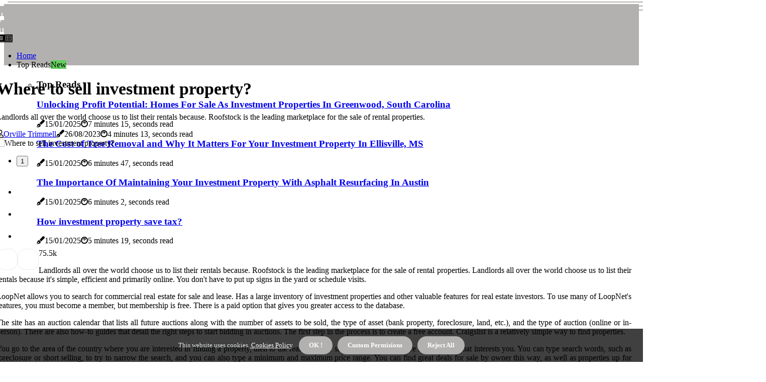

--- FILE ---
content_type: text/html;charset=utf-8
request_url: https://www.aprtmentseo.com/where-to-sell-investment-property
body_size: 19561
content:
<!DOCTYPE html><html lang="en-US"><head><meta charset="UTF-8" /><meta http-equiv="X-UA-Compatible" content="IE=edge" /><meta name="viewport" content="width=device-width, initial-scale=1" /><meta name="generator" content="WordPress 5.7.1" /><meta name="robots" content="index,follow,max-snippet:-1, max-image-preview:large, max-video-preview:-1"><title>Where to sell investment property?</title><meta name="author" content="Orville Trimmell" /><meta name="description" content="Landlords all over the world choose us to list their rentals because. Roofstock is the leading marketplace for the sale of rental properties." /><meta name="keywords" content="roofstock, marketplace, sale, loopnet, future" /><link rel="canonical" href="https://www.aprtmentseo.com/where-to-sell-investment-property" /><meta property="og:locale" content="en_US" /><meta property="og:type" content="website" /><meta property="og:title" content="Where to sell investment property?" /><meta property="og:description" content="Landlords all over the world choose us to list their rentals because. Roofstock is the leading marketplace for the sale of rental properties." /><meta property="og:url" content="https://www.aprtmentseo.com/where-to-sell-investment-property" /><meta property="og:site_name" content="aprtmentseo.com"/><meta property="og:image" content="https://www.aprtmentseo.com/img/2ac3a431efe17978875164db6d5b4edf.jpg?22"/><meta name="twitter:card" content="summary_large_image" /><meta name="twitter:description" content="Landlords all over the world choose us to list their rentals because. Roofstock is the leading marketplace for the sale of rental properties." /><meta name="twitter:title" content="Where to sell investment property?" /><script type='application/ld+json' class='yoast-schema-graph yoast-schema-graph--main'>{"@context": "https://schema.org","@graph": [{"@type": "WebSite","@id": "https://www.aprtmentseo.com#website","url": "https://www.aprtmentseo.com","name": "aprtmentseo.com","inLanguage": "en","description": "Landlords all over the world choose us to list their rentals because. Roofstock is the leading marketplace for the sale of rental properties."},{"@type": "ImageObject","@id": "https://www.aprtmentseo.com/where-to-sell-investment-property#primaryimage","inLanguage": "en","url": "https://www.aprtmentseo.com/img/2ac3a431efe17978875164db6d5b4edf.jpg?22","width": 1920,"height": 800,"caption": "Where to sell investment property?"},{"@type": "WebPage","@id": "https://www.aprtmentseo.com/where-to-sell-investment-property#webpage","url": "https://www.aprtmentseo.com/where-to-sell-investment-property","name": "Where to sell investment property?","isPartOf": {"@id": "https://www.aprtmentseo.com#website"},"inLanguage": "en","primaryImageOfPage": {"@id": "https://www.aprtmentseo.com/where-to-sell-investment-property#primaryimage"},"datePublished": "2025-04-22T23-23-40.000Z","dateModified": "2025-04-22T23-23-40.000Z","description": "Landlords all over the world choose us to list their rentals because. Roofstock is the leading marketplace for the sale of rental properties.","potentialAction": [{"@type": "ReadAction","target": ["https://www.aprtmentseo.com/where-to-sell-investment-property"]}]}]}</script><link rel="icon" href="https://www.aprtmentseo.com/img/favicon.png" type="image/x-icon" /><link rel="apple-touch-icon-precomposed" sizes="57x57" href="https://www.aprtmentseo.com/img/apple-touch-icon-57x57.png" /><link rel="apple-touch-icon-precomposed" sizes="114x114" href="https://www.aprtmentseo.com/img/apple-touch-icon-114x114.png" /><link rel="apple-touch-icon-precomposed" sizes="72x72" href="https://www.aprtmentseo.com/img/apple-touch-icon-72x72.png" /><link rel="apple-touch-icon-precomposed" sizes="144x144" href="https://www.aprtmentseo.com/img/apple-touch-icon-144x144.png" /><link rel="apple-touch-icon-precomposed" sizes="60x60" href="https://www.aprtmentseo.com/img/apple-touch-icon-60x60.png" /><link rel="apple-touch-icon-precomposed" sizes="120x120" href="https://www.aprtmentseo.com/img/apple-touch-icon-120x120.png" /><link rel="apple-touch-icon-precomposed" sizes="76x76" href="https://www.aprtmentseo.com/img/apple-touch-icon-76x76.png" /><link rel="apple-touch-icon-precomposed" sizes="152x152" href="https://www.aprtmentseo.com/img/apple-touch-icon-152x152.png" /><link rel="icon" type="image/png" href="https://www.aprtmentseo.com/img/favicon-196x196.png" sizes="196x196" /><link rel="icon" type="image/png" href="https://www.aprtmentseo.com/img/favicon-96x96.png" sizes="96x96" /><link rel="icon" type="image/png" href="https://www.aprtmentseo.com/img/favicon-32x32.png" sizes="32x32" /><link rel="icon" type="image/png" href="https://www.aprtmentseo.com/img/favicon-16x16.png" sizes="16x16" /><link rel="icon" type="image/png" href="https://www.aprtmentseo.com/img/favicon-128.png" sizes="128x128" /><meta name="application-name" content="&nbsp;"/><meta name="msapplication-TileColor" content="#FFFFFF" /><meta name="msapplication-TileImage" content="mstile-144x144.png" /><meta name="msapplication-square70x70logo" content="mstile-70x70.png" /><meta name="msapplication-square150x150logo" content="mstile-150x150.png" /><meta name="msapplication-wide310x150logo" content="mstile-310x150.png" /><meta name="msapplication-square310x310logo" content="mstile-310x310.png" /><script> WebFontConfig = { google: { families: ['Cormorant', 'Montserrat'] } }; (function(d) { var wf = d.createElement('script'), s = d.scripts[0]; wf.src = 'https://ajax.googleapis.com/ajax/libs/webfont/1.6.26/webfont.js'; wf.async = true; s.parentNode.insertBefore(wf, s); })(document);</script><style type="text/css">:root{ --main-color:#ef3f48; --font-heading:Cormorant; --font-body:Montserrat;}.enable_footer_columns_dark { background: #151515; color: #fff; border-top: 1px solid #303030;}</style><link rel="stylesheet" href="https://www.aprtmentseo.com/css/bootstrap.min.css?ver=3.3.5" type="text/css" media="all" /><link rel="stylesheet" href="https://cdnjs.cloudflare.com/ajax/libs/font-awesome/5.15.4/css/all.min.css" /><link rel="https://api.w.org/" href="https://www.aprtmentseo.com/wp-json" /><link rel="EditURI" type="application/rsd+xml" title="RSD" href="https://www.aprtmentseo.com/xmlrpc.php?rsd" /><link rel="wlwmanifest" type="application/wlwmanifest+xml" href="https://www.aprtmentseo.com/wp-includes/wlwmanifest.xml"/><link rel="shortlink" href="https://www.aprtmentseo.com"/><style type="text/css">.pszp_header_magazine_style.two_header_top_style.pszp_cus_top_share .header_top_bar_wrapper { background: #B2B1AF;}h4 {margin-top: 34px;}.home_section3 { background-color: #B2B1AF08;}.enable_footer_columns_dark { background: #B2B1AF; color: #fff; border-top: 1px solid #B2B1AF;}.pszp_radus_e {border-radius: 3px;}.single_post_title_main { text-align: left; max-width: 93%; font-size: 34px;}ul.jl_s_pagination { display: none;}.cc-window { position: fixed; left: 0; right: 0; bottom: 0; width: 100%; background-color: rgba(0,0,0,0.75); z-index: 999; opacity: 1; transition: all 0.3s ease;}.cc-window .box-cookies { padding: 15px; text-align: center; color: #DBE0DF; font-size: 13px; font-weight: 400; line-height: 30px;}.cc-window .box-cookies { padding: 15px; text-align: center; color: #DBE0DF; font-size: 13px; font-weight: 400; line-height: 30px;}.cc-window .cc-close .cc-reject .cc-custom{ display: inline-block; margin-left: 10px; line-height: normal; padding: 10px 20px; background-color: #B2B1AF; color: #fff; font-weight: bold; border-radius: 23px; cursor: pointer; transition: all 0.3s ease-in-out;}.footer_logo_about{font-weight: bold;font-size: 34px;}.post_content.pszp_content { text-align: justify;}.jm-post-like{cursor:pointer;}a.jm-post-like.loved { background: red; border-radius: 16px;}.single_post_share_icon_post li a i { display: inline-block; padding: 0; color: #fff; text-align: center; text-transform: capitalize; font-size: 16px; font-weight: 500; height: 40px; line-height: 40px; width: 40px; border-radius: 16px;}.single-post-meta-wrapper.pszp_sfoot i { float: left; display: inline-block; padding: 0; color: #000; text-align: center; margin-right: 0; text-transform: capitalize; font-size: 16px; font-weight: 500; height: 40px; line-height: 40px; width: 40px; border-radius: 16px; border: 1px solid #ebebeb;}.auth .author-info.pszp_auth_head { background: transparent; padding: 0px 11%; text-align: center; margin-bottom: 0px;}.main_title_col .auth { margin-top: 0px; margin-bottom: 30px; padding: 0px; border: 0px !important;}.auth .author-info.pszp_auth_head { background: transparent; padding: 0px 11%; text-align: center; margin-bottom: 0px;}.author-info.pszp_auth_head .author-avatar { display: block; float: left; margin-left: 50px;}.author-info.pszp_auth_head .avatar { width: 198px !important; border: 7px solid #fff; border-radius: 50%; overflow: hidden; margin-top: -27px;}.author-info.pszp_auth_head .author-description { float: right; display: block; margin: 0px; width: 55%;}.auth .author_commentcount, .auth .author_postcount { font-size: 12px; color: #fff; line-height: 1.2; background: #B2B1AF; margin-right: 5px; padding: 2px 10px; border-radius: 16px;}.grid-sidebar .box { margin-bottom: 0!important; width: 33%; padding: 0; padding-right: 20px; padding-left: 20px; float: left; position: relative;}ol {display: inline-block;list-style-type: none;margin: 0;padding: 0;overflow: hidden;font-size: 12px;padding-left: 0;border-left: 1px solid #B2B1AF;}ol li {display: inline;margin-right: 8px;}ol li::before {content: ">";margin-right: 8px;}ol li:first-child::before {content: "";}.jlm_w .jlma { top: 3px;}.jlm_w .jlmb { top: 11px;}.jlm_w .jlmc { top: 19px;}.jlm_w span { display: block; position: absolute; width: 118%; height: 2px; border-radius: 46px; background: #B2B1AF; left: 15px;}.bottom_footer_menu_text .pszp_ft_w { border-top: 1px solid #ffff;}.menu-footer { margin-bottom: 0; padding: 0px; float: right; margin: -5px 35px 0px 0px;}.footer-bottom { color: #fff;}#menu-footer-menu li a { text-decoration: none; color: #fff;}.jellywp_about_us_widget_wrapper .footer_logo_about {margin-bottom: 30px;float: none;display: inline-block;width:100%;}.pszp_cat_img_w:last-child, .footer-columns .pszp_cat_img_w:nth-last-child(2) {margin-bottom: 8px;}.jli-moon{font-family: Font Awesome 5 Pro!important;}.jli-moon:before { content: "\f022";}.jli-sun{font-family: Font Awesome 5 Free!important;}.jli-sun:before { content: "\f022";}.pszp_day_night .jl-night-toggle-icon { width: 42px; background: rgba(0,0,0,.4); border-radius: 22;}.pszp__cat_img_w .pszp__cat_img_c { height: 67px; position: relative; border-radius: 7px; margin-top: :9px;}.footer-columns .pszp__cat_img_w .pszp__cat_img_c { border: 3px solid #525252; background: #3a3939;}header.header-wraper.pszp_header_magazine_style.two_header_top_style.header_layout_style3_custom.pszp_cus_top_share.border_down { background: #B2B1AF; height: 122px;}.pszp__s_pagination { display: none;}.pszp_cites { margin-top: 40px;}.row { display: -ms-flexbox; display: flex; -ms-flex-wrap: wrap; flex-wrap: wrap; margin-right: -15px; margin-left: -15px; width: 100%;}.pszp__lead_large { display: block;position: relative;}.pszp__lead_mobile { display: none;position: relative;}@media only screen and (max-width: 400px) { .author-info.pszp_auth_head .author-description { float: right; display: block; margin: 0px; width: 100%;}.author-info.pszp_auth_head .author-avatar { display: block; float: none; margin-left: 0px;}.grid-sidebar .box { margin-bottom: 0!important; width: 100%; padding: 0; padding-right: 20px; padding-left: 20px; float: left; position: relative;}.pszp__lead_large { display: none;position: relative;}.pszp__lead_mobile { display: block;position: relative;}}</style><style></style></head><body class="mobile_nav_class "><div class="options_layout_wrapper pszp_clear_at pszp_radius pszp_none_box_styles pszp_border_radiuss pszp_en_day_night"><div class="options_layout_container full_layout_enable_front"><header class="header-wraper pszp_header_magazine_style two_header_top_style header_layout_style3_custom pszp_cus_top_share border_down"><div class="pszp_blank_nav"></div><div id="menu_wrapper" class="menu_wrapper pszp_menu_sticky pszp_stick"><div class="container"><div class="row"><div class="main_menu col-md-12" style="height: 63px;"><div class="logo_small_wrapper_table"><div class="logo_small_wrapper"><a class="logo_link" href="https://www.aprtmentseo.com" style="margin-top: -10px;"><div class="pszp_logo_n"><div class="fas fa-ethernet" style="font-size: 27px;color: #B2B1AF;"> PROPERTY INVESTOR</div></div><div class="pszp_logo_w"><div class="fas fa-ethernet" style="font-size: 32px;color: #B2B1AF;"> PROPERTY INVESTOR</div></div></a></div></div><div class="search_header_menu pszp_nav_mobile"><div class="menu_mobile_icons"><div class="jlm_w"><span class="jlma"></span><span class="jlmb"></span><span class="jlmc"></span></div></div><div class="pszp_day_night pszp_day_en"> <span class="jl-night-toggle-icon"><span class="pszp_moon"><i class="jli-moon fas fa-list-alt"></i></span><span class="pszp_sun"><i class="jli-sun far fa-list-alt"></i></span></span></div></div><div class="menu-primary-container navigation_wrapper pszp_cus_share_mnu"><ul id="mainmenu" class="pszp_main_menu"><li class="menu-item current-menu-item current_page_item"> <a href="https://www.aprtmentseo.com">Home<span class="border-menu"></span></a></li> <li class="menu-item menu-item-has-children"> <a>Top Reads<span class="border-menu"></span><span class="pszp_menu_lb" style="background: #62ce5c !important;"><span class="pszp_lb_ar" style="border-top: 3px solid #62ce5c !important;"></span>New</span></a><ul class="sub-menu menu_post_feature pszp_menu_tls"><li><div id="sprasa_recent_large_widgets-2" class="widget main_post_style"><h3 class="widget-title"><span>Top Reads</span></h3><div class="pszp_grid_overlay pszp_w_menu pszp_clear_at"><div class="pszp_grid_overlay_col"><div class="pszp_grid_verlay_wrap pszp_radus_e"><div class="pszp_f_img_bg" style="background-image: url('https://www.aprtmentseo.com/img/t3f2a7386b688f2d78f713789fe7d5d67.jpg')"></div><a href="https://www.aprtmentseo.com/unlocking-profit-potential" class="pszp_f_img_link"></a><div class="pszp_f_postbox"><h3 class="pszp_f_title"><a href="https://www.aprtmentseo.com/unlocking-profit-potential">Unlocking Profit Potential: Homes For Sale As Investment Properties In Greenwood, South Carolina</a></h3><span class="pszp_post_meta"><span class="post-date"><i class="fas fa-pen-fancy"></i>15/01/2025</span><span class="post-read-time"><i class="fab fa-cloudscale"></i>7 minutes 15, seconds read</span></span></div></div></div><div class="pszp_grid_overlay_col"><div class="pszp_grid_verlay_wrap pszp_radus_e"><div class="pszp_f_img_bg" style="background-image: url('https://www.aprtmentseo.com/img/t4b61ca5e1c7b003d9e23364ab2dff952.jpg')"></div><a href="https://www.aprtmentseo.com/tree-removal-and-why-it-matters-for-your-investment-property" class="pszp_f_img_link"></a><div class="pszp_f_postbox"><h3 class="pszp_f_title"><a href="https://www.aprtmentseo.com/tree-removal-and-why-it-matters-for-your-investment-property">The Cost of Tree Removal and Why It Matters For Your Investment Property In Ellisville, MS</a></h3><span class="pszp_post_meta"><span class="post-date"><i class="fas fa-pen-fancy"></i>15/01/2025</span><span class="post-read-time"><i class="fab fa-cloudscale"></i>6 minutes 47, seconds read</span></span></div></div></div><div class="pszp_grid_overlay_col"><div class="pszp_grid_verlay_wrap pszp_radus_e"><div class="pszp_f_img_bg" style="background-image: url('https://www.aprtmentseo.com/img/t998ecf9db0c8590f4ab84dec7c26c4fd.jpg')"></div><a href="https://www.aprtmentseo.com/investment-property-with-asphalt-resurfacing-in-austin" class="pszp_f_img_link"></a><div class="pszp_f_postbox"><h3 class="pszp_f_title"><a href="https://www.aprtmentseo.com/investment-property-with-asphalt-resurfacing-in-austin">The Importance Of Maintaining Your Investment Property With Asphalt Resurfacing In Austin</a></h3><span class="pszp_post_meta"><span class="post-date"><i class="fas fa-pen-fancy"></i>15/01/2025</span><span class="post-read-time"><i class="fab fa-cloudscale"></i>6 minutes 2, seconds read</span></span></div></div></div><div class="pszp_grid_overlay_col"><div class="pszp_grid_verlay_wrap pszp_radus_e"><div class="pszp_f_img_bg" style="background-image: url('https://www.aprtmentseo.com/img/t3ce4d57fd8a7b92e5954320826bd688c.jpg')"></div><a href="https://www.aprtmentseo.com/how-investment-property-save-tax" class="pszp_f_img_link"></a><div class="pszp_f_postbox"><h3 class="pszp_f_title"><a href="https://www.aprtmentseo.com/how-investment-property-save-tax">How investment property save tax?</a></h3><span class="pszp_post_meta"><span class="post-date"><i class="fas fa-pen-fancy"></i>15/01/2025</span><span class="post-read-time"><i class="fab fa-cloudscale"></i>5 minutes 19, seconds read</span></span></div></div></div></div></div></li></ul></li></ul></div></div></div></div></div></div></header><div class="mobile_menu_overlay"></div><section id="content_main" class="clearfix pszp_spost"><div class="container"><div class="row main_content"><div class="col-md-12 loop-large-post" id="content"><div class="widget_container content_page"><div class="post type-post status-publish format-gallery has-post-thumbnail hentry category-business tag-inspiration tag-morning tag-tip tag-tutorial post_format-post-format-gallery"><div class="single_section_content box blog_large_post_style"><div class="pszp_single_style2"><div class="single_post_entry_content single_bellow_left_align pszp_top_single_title pszp_top_title_feature"><h1 class="single_post_title_main">Where to sell investment property?</h1><p class="post_subtitle_text">Landlords all over the world choose us to list their rentals because. Roofstock is the leading marketplace for the sale of rental properties.</p> <span class="pszp_post_meta"><span class="pszp_author_img_w"><i class="far fa-user"></i><a href="https://www.aprtmentseo.com/orville-trimmell" title="Posts by Orville Trimmell" rel="author">Orville Trimmell</a></span><span class="post-date"><i class="fas fa-pen-fancy"></i>26/08/2023</span><span class="post-read-time"><i class="fab fa-cloudscale"></i>4 minutes 13, seconds read</span></span></div><div class="pszp_slide_wrap_s pszp_clear_at"><div class="pszp_ar_top pszp_clear_at"><div class="jl-w-slider pszp_full_feature_w"><div class="jl-eb-slider jelly_loading_pro" data-arrows="true" data-play="true" data-effect="false" data-speed="500" data-autospeed="7000" data-loop="true" data-dots="true" data-swipe="true" data-items="1" data-xs-items="1" data-sm-items="1" data-md-items="1" data-lg-items="1" data-xl-items="1"><div class="slide"><div class="slide-inner pszp_radus_e"><img src="https://www.aprtmentseo.com/img/2ac3a431efe17978875164db6d5b4edf.jpg?22" alt="Where to sell investment property?"><div class="background_over_image"></div></div></div></div></div></div></div></div><div class="post_content_w"><div class="post_sw"><div class="post_s"><div class="pszp_single_share_wrapper pszp_clear_at"><ul class="single_post_share_icon_post"><li class="single_post_share_facebook"><a rel="nofollow noopener" href="https://www.facebook.com/sharer.php?u=https://www.aprtmentseo.com/where-to-sell-investment-property" target="_blank"><i class="jli-facebook"></i></a></li><li class="single_post_share_twitter"><a rel="nofollow noopener" href="https://twitter.com/share?url=https://www.aprtmentseo.com/where-to-sell-investment-property&amp;text=https://www.aprtmentseo.com/post&amp;hashtags=aprtmentseo.com" target="_blank"><i class="jli-twitter"></i></a></li><li class="single_post_share_linkedin"><a rel="nofollow noopener" href="http://www.linkedin.com/shareArticle?mini=true&amp;url=https://www.aprtmentseo.com/where-to-sell-investment-property" target="_blank"><i class="jli-linkedin"></i></a></li></ul></div><span class="single-post-meta-wrapper pszp_sfoot"><a class="jm-post-like" data-post_id="where-to-sell-investment-property" title="Like"><i class="jli-love"></i><span id="love">7</span></a><span class="view_options"><i class="jli-view-o"></i><span>5.5k</span></span></span></div></div><div class="post_content pszp_content"><p>Landlords all over the world choose us to list their rentals because. Roofstock is the leading marketplace for the sale of rental properties. Landlords all over the world choose us to list their rentals because it's simple, efficient and primarily online. You don't have to put up signs in the yard or schedule visits. </p><p>LoopNet allows you to search for commercial real estate for sale and lease. Has a large inventory of investment properties and other valuable features for real estate investors. To use many of LoopNet's features, you must become a member, but membership is free. There is a paid option that gives you greater access to the database. </p><p>The site has an auction calendar that lists all future auctions along with the number of assets to be sold, the type of asset (bank property, foreclosure, land, etc.), and the type of auction (online or in-person). There are also how-to guides that detail the right steps to start bidding in auctions. The first step in the process is to create a free account. Craigslist is a relatively simple way to find properties. </p><p>You go to the area of the country where you are interested in finding a property, then to the real estate for sale section to see if there is something that interests you. You can type search words, such as foreclosure or short selling, to try to narrow the search, and you can also type a minimum and maximum price range. You can find great deals for sale by owner this way, as well as properties up for auction that have been listed with real estate agents. You can view school statistics, crime statistics, comparable properties, and median home value for any specific area in which you search. </p><p>Trulia also offers real estate advice and market trends. The main focus of this site is foreclosures, although they also boast of having the largest selection of MLS listings, auctions, and bank-owned homes. PropertyShark allows you to search for residential or commercial properties for sale and look up detailed information about the neighborhood and any comparable property. This includes recent sales data, socioeconomic demographics, and even the height of surrounding buildings. </p><p>The site also has extensive foreclosure listings, which include vital information about the property (such as the amount of any liens on the property and when and where the property will be auctioned). When you sell an investment asset, such as a property, you will be charged a specific tax rate called equity. The specific length of time you owned this property before selling it will influence the specific percentage rate at which you are taxed. For example, if you owned the property for less than a year before you sold it, the money you earned from the transaction, assuming you sold for profit, is taxed as ordinary income. </p><p>If you can schedule the sale of your <b>investment property</b> with the sale of an asset at a loss, the loss will decrease your capital gains. Erin Eberlin is an expert in real estate and landlords, covering rental management, tenant acquisition and real estate investment. If you simply want to stop getting directly involved, you can hire a professional property manager for your current home or sell it and buy a professionally managed property. The constitution can create a barrier between you and the profits of your property, so if you depend on that income in any way, you may not be able to access it as easily as you would like, especially with large profits, such as those from the sale of a property. </p><p>If you plan to sell your rental property and use the money to make a new real estate investment, you may not have to pay taxes at all. It brings together buyers and sellers, all with a similar goal: buying or selling investment properties. With short- or long-term capital gains, both forms of taxation are based on the assumption that you sold your property for cash that was not reinvested in additional properties. Investors with rental properties that need major repairs or capital expenditures, such as a new roof or HVAC system, may find it makes more financial sense to sell rather than invest additional money in the property. </p><p>If your property is occupied by a good tenant, you may increase your profits by selling your home as a turnkey rental property to another real estate investor looking for recurring cash flow. When an investment property is sold, you may have to pay considerable capital gains tax, depending on the amount of profits you make from the sale. Landlords who personally manage their properties may move and want to invest in something close to their new residence. Another option is to find a buyer who buys their tenant-occupied investment property with a current lease. </p><p>Whether you're an experienced investor or just starting out, knowing where to find investment properties with modernized infrastructure is an increasingly expensive challenge. As a real estate investor, you can claim a depreciation tax exemption during the years you rent the property. . . </p></div></div><div class="clearfix"></div><div class="single_tag_share"><div class="tag-cat"><ul class="single_post_tag_layout"></ul></div></div><div class="postnav_w"><div class="postnav_left"><div class="single_post_arrow_content"><a href="https://www.aprtmentseo.com/how-to-investment-property" id="prepost"> <span class="pszp_cpost_nav"> <span class="pszp_post_nav_link"><i class="jli-left-arrow"></i>Previous post</span><span class="pszp_cpost_title">How to investment property?</span></span></a></div></div></div></div></div><div class="brack_space"></div></div></div></div></div></section><div id="content_nav" class="pszp_mobile_nav_wrapper"><div id="nav" class="pszp_mobile_nav_inner"><div class="menu_mobile_icons mobile_close_icons closed_menu"> <span class="pszp_close_wapper"><span class="pszp_close_1"></span><span class="pszp_close_2"></span></span></div><ul id="mobile_menu_slide" class="menu_moble_slide"><li class="menu-item current-menu-item current_page_item"> <a href="https://www.aprtmentseo.com">Home<span class="border-menu"></span></a></li><li class="menu-item menu-item-has-children"> <a href="#">Top Reads<span class="border-menu"></span><span class="arrow_down"><i class="jli-down-chevron" aria-hidden="true"></i></span></a><ul class="sub-menu"><li class="menu-item current-menu-item current_page_item"> <a class="bd_left" href="https://www.aprtmentseo.com/how-can-a-beginner-invest-in-real-estate">How can a beginner invest in real estate?<span class="border-menu"></span></a></li><li class="menu-item current-menu-item current_page_item"> <a class="bd_left" href="https://www.aprtmentseo.com/can-investing-in-real-estate-make-you-a-millionaire">Can investing in real estate make you a millionaire?<span class="border-menu"></span></a></li><li class="menu-item current-menu-item current_page_item"> <a class="bd_left" href="https://www.aprtmentseo.com/investment-property-in-birmingham-selling-a-house-as-is-condition">Investment Property In Birmingham: Selling A House As Is Condition<span class="border-menu"></span></a></li><li class="menu-item current-menu-item current_page_item"> <a class="bd_left" href="https://www.aprtmentseo.com/where-to-start-property-investment">Where to start property investment?<span class="border-menu"></span></a></li><li class="menu-item current-menu-item current_page_item"> <a class="bd_left" href="https://www.aprtmentseo.com/what-is-a-good-roi-percentage-for-investment-property">What is a good roi percentage for investment property?<span class="border-menu"></span></a></li><li class="menu-item current-menu-item current_page_item"> <a class="bd_left" href="https://www.aprtmentseo.com/when-should-you-sell-investment-property">When should you sell investment property?<span class="border-menu"></span></a></li><li class="menu-item current-menu-item current_page_item"> <a class="bd_left" href="https://www.aprtmentseo.com/investment-property-key-cutting-services">Investment Property Owners In Columbus, Ohio: Why Car Key Cutting Services Should Be On Your Radar<span class="border-menu"></span></a></li><li class="menu-item current-menu-item current_page_item"> <a class="bd_left" href="https://www.aprtmentseo.com/mortgage-advisor-investing-property">The Significance Of A Mortgage Advisor In Belfast For Investing In A Property<span class="border-menu"></span></a></li><li class="menu-item current-menu-item current_page_item"> <a class="bd_left" href="https://www.aprtmentseo.com/how-can-i-start-investing-with-no-money">How can i start investing with no money?<span class="border-menu"></span></a></li><li class="menu-item current-menu-item current_page_item"> <a class="bd_left" href="https://www.aprtmentseo.com/where-is-the-best-investment-property">Where is the best investment property?<span class="border-menu"></span></a></li><li class="menu-item current-menu-item current_page_item"> <a class="bd_left" href="https://www.aprtmentseo.com/elevator-inspections-a-must">Elevator Inspections: A Must-Do For Maintaining Your NYC Investment Property<span class="border-menu"></span></a></li><li class="menu-item current-menu-item current_page_item"> <a class="bd_left" href="https://www.aprtmentseo.com/how-much-money-can-you-make-from-investment-properties">How much money can you make from investment properties?<span class="border-menu"></span></a></li><li class="menu-item current-menu-item current_page_item"> <a class="bd_left" href="https://www.aprtmentseo.com/the-tax-benefits-of-owning-an-investment-property">The Tax Benefits Of Owning An Investment Property In Kinston, NC<span class="border-menu"></span></a></li><li class="menu-item current-menu-item current_page_item"> <a class="bd_left" href="https://www.aprtmentseo.com/how-much-investment-property-can-i-afford">How much investment property can i afford?<span class="border-menu"></span></a></li><li class="menu-item current-menu-item current_page_item"> <a class="bd_left" href="https://www.aprtmentseo.com/is-it-smart-to-buy-investment-property">Is it smart to buy investment property?<span class="border-menu"></span></a></li><li class="menu-item current-menu-item current_page_item"> <a class="bd_left" href="https://www.aprtmentseo.com/role-of-a-conveyancer-in-purchasing-an-investment-property-in-sydney">What Is The Role of A Conveyancer In Purchasing An Investment Property In Sydney?<span class="border-menu"></span></a></li><li class="menu-item current-menu-item current_page_item"> <a class="bd_left" href="https://www.aprtmentseo.com/branching-out-for-profits">Branching Out For Profits: How Tree Pruning Services Impact Your Bethany Investment Property<span class="border-menu"></span></a></li><li class="menu-item current-menu-item current_page_item"> <a class="bd_left" href="https://www.aprtmentseo.com/is-it-a-bad-time-to-buy-investment-property">Is it a bad time to buy investment property?<span class="border-menu"></span></a></li><li class="menu-item current-menu-item current_page_item"> <a class="bd_left" href="https://www.aprtmentseo.com/why-investing-in-a-reliable">Why Investing In A Reliable HVAC Contractor In Nashville Is Essential For Your Investment Property's Long-Term Success<span class="border-menu"></span></a></li><li class="menu-item current-menu-item current_page_item"> <a class="bd_left" href="https://www.aprtmentseo.com/investment-property-moving-your-with-a-licensed-office-mover">Investment Property: The Benefits Of Moving Your New Office With A Licensed Office Mover<span class="border-menu"></span></a></li><li class="menu-item current-menu-item current_page_item"> <a class="bd_left" href="https://www.aprtmentseo.com/cooling-investment-property-fairhope-ac-installation-essential">Cooling Your Investment Property In Fairhope: Why AC Installation Is Essential<span class="border-menu"></span></a></li><li class="menu-item current-menu-item current_page_item"> <a class="bd_left" href="https://www.aprtmentseo.com/unlocking-profit-potential">Unlocking Profit Potential: Homes For Sale As Investment Properties In Greenwood, South Carolina<span class="border-menu"></span></a></li><li class="menu-item current-menu-item current_page_item"> <a class="bd_left" href="https://www.aprtmentseo.com/using-pfc-equipment-as-an-alternatives-to-solar-on-the-property-that-you-have-invested">Using PFC Equipment As An Alternatives To Solar On The Property That You Have Invested In<span class="border-menu"></span></a></li><li class="menu-item current-menu-item current_page_item"> <a class="bd_left" href="https://www.aprtmentseo.com/how-do-i-start-investing-in-property-with-little-money">How do i start investing in property with little money?<span class="border-menu"></span></a></li><li class="menu-item current-menu-item current_page_item"> <a class="bd_left" href="https://www.aprtmentseo.com/how-long-should-you-hold-an-investment-property">How long should you hold an investment property?<span class="border-menu"></span></a></li><li class="menu-item current-menu-item current_page_item"> <a class="bd_left" href="https://www.aprtmentseo.com/purchasing-homes-for-sale-in-franklin">Purchasing Homes For Sale In Franklin As An Investment: Why Hiring An Experienced Realtor Is Important?<span class="border-menu"></span></a></li><li class="menu-item current-menu-item current_page_item"> <a class="bd_left" href="https://www.aprtmentseo.com/maximizing-investment-property-scottsdale">Maximizing Your Investment Property In Scottsdale: How Tree Cutters Can Enhance Its Value<span class="border-menu"></span></a></li><li class="menu-item current-menu-item current_page_item"> <a class="bd_left" href="https://www.aprtmentseo.com/does-it-take-a-lot-of-money-to-invest-in-real-estate">Does it take a lot of money to invest in real estate?<span class="border-menu"></span></a></li><li class="menu-item current-menu-item current_page_item"> <a class="bd_left" href="https://www.aprtmentseo.com/where-to-sell-investment-property">Where to sell investment property?<span class="border-menu"></span></a></li><li class="menu-item current-menu-item current_page_item"> <a class="bd_left" href="https://www.aprtmentseo.com/investment-property-in-hapeville">Investment Property In Hapeville: A Wise Choice For Long-Term Financial Growth<span class="border-menu"></span></a></li><li class="menu-item current-menu-item current_page_item"> <a class="bd_left" href="https://www.aprtmentseo.com/the-ultimate-guide-to-investment">The Ultimate Guide To Investment Property In Hattiesburg, Mississippi: Exploring Rent-to-Own Trailers<span class="border-menu"></span></a></li><li class="menu-item current-menu-item current_page_item"> <a class="bd_left" href="https://www.aprtmentseo.com/can-i-invest-in-real-estate-with-500-dollars">Can i invest in real estate with 500 dollars?<span class="border-menu"></span></a></li><li class="menu-item current-menu-item current_page_item"> <a class="bd_left" href="https://www.aprtmentseo.com/investment-property-owners">Investment Property Owners: Why Partnering With A Full-Service Locksmith Is A Wise Decision In Philadelphia, PA<span class="border-menu"></span></a></li><li class="menu-item current-menu-item current_page_item"> <a class="bd_left" href="https://www.aprtmentseo.com/your-investment-property">Invest Wisely: Home Painting In Denver For Your Investment Property<span class="border-menu"></span></a></li><li class="menu-item current-menu-item current_page_item"> <a class="bd_left" href="https://www.aprtmentseo.com/cleaning-services-katy-tx">Cleaning Services: The Key To Attracting Quality Tenants For Your Katy, TX Investment Property<span class="border-menu"></span></a></li><li class="menu-item current-menu-item current_page_item"> <a class="bd_left" href="https://www.aprtmentseo.com/benefits-of-a-well-maintained-roof-on-your-investment-property">Benefits Of Having A Well-Maintained Roof On Your Investment Property In Baltimore<span class="border-menu"></span></a></li><li class="menu-item current-menu-item current_page_item"> <a class="bd_left" href="https://www.aprtmentseo.com/which-property-type-is-best-for-investment">Which property type is best for investment?<span class="border-menu"></span></a></li><li class="menu-item current-menu-item current_page_item"> <a class="bd_left" href="https://www.aprtmentseo.com/a-seller-s-guide-to-the-marietta-real-estate-market">A Seller's Guide To The Marietta Real Estate Market<span class="border-menu"></span></a></li><li class="menu-item current-menu-item current_page_item"> <a class="bd_left" href="https://www.aprtmentseo.com/importance-of-roof-restoration-in-towson-for-your-investment-property">Importance Of Roof Restoration In Towson For Your Investment Property<span class="border-menu"></span></a></li><li class="menu-item current-menu-item current_page_item"> <a class="bd_left" href="https://www.aprtmentseo.com/maximise-your-investment-property-potential-by-working-with-a-town-planner">How To Maximise Your Brisbane Investment Property Potential By Working With A Town Planner<span class="border-menu"></span></a></li><li class="menu-item current-menu-item current_page_item"> <a class="bd_left" href="https://www.aprtmentseo.com/the-benefits-of-a-basement-dehumidifier-for-your-investment-property-in-brighton">The Benefits Of A Basement Dehumidifier For Your Investment Property In Brighton<span class="border-menu"></span></a></li><li class="menu-item current-menu-item current_page_item"> <a class="bd_left" href="https://www.aprtmentseo.com/roll-off-dumpsters-during-investment-property-renovation">The Importance Of Roll-Off Dumpsters During Investment Property Renovation In Dallas<span class="border-menu"></span></a></li><li class="menu-item current-menu-item current_page_item"> <a class="bd_left" href="https://www.aprtmentseo.com/boost-your-rental-investment-property-s-value">Boost Your Rental Investment Property's Value With Professional Tree Removal In Ellisville, MS<span class="border-menu"></span></a></li><li class="menu-item current-menu-item current_page_item"> <a class="bd_left" href="https://www.aprtmentseo.com/what-are-some-of-the-important-factors-to-consider-in-the-rent-or-buy-decision">What are some of the important factors to consider in the rent or buy decision?<span class="border-menu"></span></a></li><li class="menu-item current-menu-item current_page_item"> <a class="bd_left" href="https://www.aprtmentseo.com/whats-the-lowest-amount-you-can-invest-in-real-estate">Whats the lowest amount you can invest in real estate?<span class="border-menu"></span></a></li><li class="menu-item current-menu-item current_page_item"> <a class="bd_left" href="https://www.aprtmentseo.com/business-loan-when-investing-in-a-property">How To Get Approved For A Business Loan When Investing In A Property<span class="border-menu"></span></a></li><li class="menu-item current-menu-item current_page_item"> <a class="bd_left" href="https://www.aprtmentseo.com/maximizing-roi-mclean-va">Maximizing ROI: The Impact Of Asphalt Shingle Roofing On Your Investment Property In Mclean, VA<span class="border-menu"></span></a></li><li class="menu-item current-menu-item current_page_item"> <a class="bd_left" href="https://www.aprtmentseo.com/important-consideration-when-investing-in-a-property">Why The Cabinets Are An Important Consideration When Investing In A Property<span class="border-menu"></span></a></li><li class="menu-item current-menu-item current_page_item"> <a class="bd_left" href="https://www.aprtmentseo.com/what-to-look-for-when-you-are-buying-investment-property">What to look for when you are buying investment property?<span class="border-menu"></span></a></li><li class="menu-item current-menu-item current_page_item"> <a class="bd_left" href="https://www.aprtmentseo.com/can-investment-property-be-converted-to-primary-residence">Can investment property be converted to primary residence?<span class="border-menu"></span></a></li><li class="menu-item current-menu-item current_page_item"> <a class="bd_left" href="https://www.aprtmentseo.com/why-roof-repair-is-important-for-your-investment-property">Why Roof Repair Is Important For Your Investment Property In Columbia, MD<span class="border-menu"></span></a></li><li class="menu-item current-menu-item current_page_item"> <a class="bd_left" href="https://www.aprtmentseo.com/how-do-you-know-if-a-property-will-be-a-good-investment">How do you know if a property will be a good investment?<span class="border-menu"></span></a></li><li class="menu-item current-menu-item current_page_item"> <a class="bd_left" href="https://www.aprtmentseo.com/do-you-need-lots-of-money-to-invest-in-real-estate">Do you need lots of money to invest in real estate?<span class="border-menu"></span></a></li><li class="menu-item current-menu-item current_page_item"> <a class="bd_left" href="https://www.aprtmentseo.com/selling-made-easy">Selling Made Easy: How Cash Home Buyers In Fort Lauderdale Can Help You Sell Your Investment Property<span class="border-menu"></span></a></li><li class="menu-item current-menu-item current_page_item"> <a class="bd_left" href="https://www.aprtmentseo.com/the-power-of-renovation">The Power Of Renovation: Elevating Your Investment Property With A Bathroom Remodel In Phoenix, Arizona<span class="border-menu"></span></a></li><li class="menu-item current-menu-item current_page_item"> <a class="bd_left" href="https://www.aprtmentseo.com/how-much-money-should-i-save-before-buying-an-investment-property">How much money should i save before buying an investment property?<span class="border-menu"></span></a></li><li class="menu-item current-menu-item current_page_item"> <a class="bd_left" href="https://www.aprtmentseo.com/what-is-the-best-way-to-start-in-real-estate">What is the best way to start in real estate?<span class="border-menu"></span></a></li><li class="menu-item current-menu-item current_page_item"> <a class="bd_left" href="https://www.aprtmentseo.com/steps-to-take-if-your-nyc">Steps To Take If Your NYC Investment Property's Water Supply Is Contaminated<span class="border-menu"></span></a></li><li class="menu-item current-menu-item current_page_item"> <a class="bd_left" href="https://www.aprtmentseo.com/does-it-make-sense-to-sell-investment-property">Does it make sense to sell investment property?<span class="border-menu"></span></a></li><li class="menu-item current-menu-item current_page_item"> <a class="bd_left" href="https://www.aprtmentseo.com/when-should-i-start-investing-in-a-house">When should i start investing in a house?<span class="border-menu"></span></a></li><li class="menu-item current-menu-item current_page_item"> <a class="bd_left" href="https://www.aprtmentseo.com/why-you-should-invest-in-a-home-with-she-shed-and-how-to-decorate-it">Why You Should Invest In A Home With She Shed? And How To Decorate It<span class="border-menu"></span></a></li><li class="menu-item current-menu-item current_page_item"> <a class="bd_left" href="https://www.aprtmentseo.com/can-investing-in-property-make-you-rich">Can investing in property make you rich?<span class="border-menu"></span></a></li><li class="menu-item current-menu-item current_page_item"> <a class="bd_left" href="https://www.aprtmentseo.com/finding-an-investment-property-in-austin-the-benefit-working-with-commercial-real-estate-agency">Finding An Investment Property In Austin: The Benefit Working With Commercial Real Estate Agency<span class="border-menu"></span></a></li><li class="menu-item current-menu-item current_page_item"> <a class="bd_left" href="https://www.aprtmentseo.com/what-do-you-believe-is-the-most-beneficial-type-of-residential-property-to-invest-in-why">What do you believe is the most beneficial type of residential property to invest in why?<span class="border-menu"></span></a></li><li class="menu-item current-menu-item current_page_item"> <a class="bd_left" href="https://www.aprtmentseo.com/can-i-invest-in-real-estate-with-1k">Can i invest in real estate with 1k?<span class="border-menu"></span></a></li><li class="menu-item current-menu-item current_page_item"> <a class="bd_left" href="https://www.aprtmentseo.com/is-it-hard-to-buy-a-investment-property">Is it hard to buy a investment property?<span class="border-menu"></span></a></li><li class="menu-item current-menu-item current_page_item"> <a class="bd_left" href="https://www.aprtmentseo.com/company-to-manage-your-airbnb-investment-property">Why You Should Hire A Property Management Company To Manage Your Airbnb Investment Property In Toronto<span class="border-menu"></span></a></li><li class="menu-item current-menu-item current_page_item"> <a class="bd_left" href="https://www.aprtmentseo.com/how-finance-investment-property">How finance investment property?<span class="border-menu"></span></a></li><li class="menu-item current-menu-item current_page_item"> <a class="bd_left" href="https://www.aprtmentseo.com/what-is-the-least-amount-of-money-needed-to-invest-in-real-estate">What is the least amount of money needed to invest in real estate?<span class="border-menu"></span></a></li><li class="menu-item current-menu-item current_page_item"> <a class="bd_left" href="https://www.aprtmentseo.com/what-type-of-property-is-most-profitable">What type of property is most profitable?<span class="border-menu"></span></a></li><li class="menu-item current-menu-item current_page_item"> <a class="bd_left" href="https://www.aprtmentseo.com/investment-property-with-asphalt-resurfacing-in-austin">The Importance Of Maintaining Your Investment Property With Asphalt Resurfacing In Austin<span class="border-menu"></span></a></li><li class="menu-item current-menu-item current_page_item"> <a class="bd_left" href="https://www.aprtmentseo.com/how-to-clean-up-after-painting-an-investment-commercial-property">How To Clean Up After Painting An Investment Commercial Property In Sydney<span class="border-menu"></span></a></li><li class="menu-item current-menu-item current_page_item"> <a class="bd_left" href="https://www.aprtmentseo.com/extraordinary-transforming-denver">From Ordinary To Extraordinary: Transforming Your Denver Investment Property With Window Installation<span class="border-menu"></span></a></li><li class="menu-item current-menu-item current_page_item"> <a class="bd_left" href="https://www.aprtmentseo.com/what-to-do-if-you-need-to-sell-your-house-fast-in-mount-vernon-baltimore">What To Do If You Need To Sell Your House Fast In Mount Vernon, Baltimore<span class="border-menu"></span></a></li><li class="menu-item current-menu-item current_page_item"> <a class="bd_left" href="https://www.aprtmentseo.com/porta-potty-and-dumpster-at-your-investment-property">When Should You Rent A Porta Potty And A Dumpster For Renovations At Your Investment Property In Louisville<span class="border-menu"></span></a></li><li class="menu-item current-menu-item current_page_item"> <a class="bd_left" href="https://www.aprtmentseo.com/getting-the-most-out-of-your-investment-property-the-benefits-of-hiring-professional-realtors">Getting The Most Out Of Your Investment Property In Cobb County: The Benefits Of Hiring Professional Realtors<span class="border-menu"></span></a></li><li class="menu-item current-menu-item current_page_item"> <a class="bd_left" href="https://www.aprtmentseo.com/roofing-for-your-investment-property">Roofing For Your Investment Property In Santa Rosa: What You Need To Know<span class="border-menu"></span></a></li><li class="menu-item current-menu-item current_page_item"> <a class="bd_left" href="https://www.aprtmentseo.com/what-type-of-investment-property-makes-the-most-money">What type of investment property makes the most money?<span class="border-menu"></span></a></li><li class="menu-item current-menu-item current_page_item"> <a class="bd_left" href="https://www.aprtmentseo.com/how-much-money-can-you-make-from-investment-property">How much money can you make from investment property?<span class="border-menu"></span></a></li><li class="menu-item current-menu-item current_page_item"> <a class="bd_left" href="https://www.aprtmentseo.com/backwater-valve-is-an-important-part-of-your-investment-property">Why Backwater Valve Is An Important Part Of Your Investment Property In Toronto<span class="border-menu"></span></a></li><li class="menu-item current-menu-item current_page_item"> <a class="bd_left" href="https://www.aprtmentseo.com/when-should-you-get-an-investment-property">When should you get an investment property?<span class="border-menu"></span></a></li><li class="menu-item current-menu-item current_page_item"> <a class="bd_left" href="https://www.aprtmentseo.com/buying-luxury-home-as-investment-property-how-a-realtor-can-help">Buying A Lindale Texas Luxury Home As Investment Property: How A Realtor Can Help<span class="border-menu"></span></a></li><li class="menu-item current-menu-item current_page_item"> <a class="bd_left" href="https://www.aprtmentseo.com/selling-your-investment-property-in-vegas-ultimate-guide">Selling Your Investment Property in Vegas: Ultimate Guide<span class="border-menu"></span></a></li><li class="menu-item current-menu-item current_page_item"> <a class="bd_left" href="https://www.aprtmentseo.com/driveway-gate-can-boost-your-investment-property-s-curb-appeal">How A Driveway Gate Can Boost Your Investment Property's Curb Appeal In Oklahoma City<span class="border-menu"></span></a></li><li class="menu-item current-menu-item current_page_item"> <a class="bd_left" href="https://www.aprtmentseo.com/how-investment-property-save-tax">How investment property save tax?<span class="border-menu"></span></a></li><li class="menu-item current-menu-item current_page_item"> <a class="bd_left" href="https://www.aprtmentseo.com/why-hiring-a-professional-maid-service">Why Hiring A Professional Maid Service Is Essential For Maintaining Your Austin Investment Property<span class="border-menu"></span></a></li><li class="menu-item current-menu-item current_page_item"> <a class="bd_left" href="https://www.aprtmentseo.com/the-ultimate-guide-to-selling-your-investment-property">The Ultimate Guide To Selling Your Investment Property In Georgia<span class="border-menu"></span></a></li><li class="menu-item current-menu-item current_page_item"> <a class="bd_left" href="https://www.aprtmentseo.com/construction-dispute-law-issues-of-an-investment-property">How Construction Dispute Lawyers Help In Construction Dispute Law Issues Of An Investment Property In Brisbane<span class="border-menu"></span></a></li><li class="menu-item current-menu-item current_page_item"> <a class="bd_left" href="https://www.aprtmentseo.com/keep-your-office-investment-property-clean-and-looking-great">How To Keep Your Office Investment Property In Sydney Clean And Looking Great<span class="border-menu"></span></a></li><li class="menu-item current-menu-item current_page_item"> <a class="bd_left" href="https://www.aprtmentseo.com/what-is-the-lowest-you-can-invest-in-real-estate">What is the lowest you can invest in real estate?<span class="border-menu"></span></a></li><li class="menu-item current-menu-item current_page_item"> <a class="bd_left" href="https://www.aprtmentseo.com/investment-property-renovation-ideas">Investment Property Renovation Ideas With Metal Roofing Supply In Ridgetown<span class="border-menu"></span></a></li><li class="menu-item current-menu-item current_page_item"> <a class="bd_left" href="https://www.aprtmentseo.com/ac-technician-for-your-investment-property">The Importance Of Having An AC Technician For Your Investment Property In Bossier City<span class="border-menu"></span></a></li><li class="menu-item current-menu-item current_page_item"> <a class="bd_left" href="https://www.aprtmentseo.com/luxury-realtor">Invest With Confidence: Why Choosing A Luxury Realtor In Charlottesville Is A Smart Move For Investment Properties<span class="border-menu"></span></a></li><li class="menu-item current-menu-item current_page_item"> <a class="bd_left" href="https://www.aprtmentseo.com/the-right-irrigation-system-for-your-investment-property">How To Choose The Right Irrigation System For Your Investment Property in Omaha<span class="border-menu"></span></a></li><li class="menu-item current-menu-item current_page_item"> <a class="bd_left" href="https://www.aprtmentseo.com/tree-removal-and-why-it-matters-for-your-investment-property">The Cost of Tree Removal and Why It Matters For Your Investment Property In Ellisville, MS<span class="border-menu"></span></a></li><li class="menu-item current-menu-item current_page_item"> <a class="bd_left" href="https://www.aprtmentseo.com/how-to-investment-property">How to investment property?<span class="border-menu"></span></a></li><li class="menu-item current-menu-item current_page_item"> <a class="bd_left" href="https://www.aprtmentseo.com/where-to-sell-investment-property">Where to sell investment property?<span class="border-menu"></span></a></li></ul></li></ul><div id="sprasa_recent_post_text_widget-11" class="widget post_list_widget"><div class="widget_pszp_wrapper"><div class="ettitle"><div class="widget-title"><h2 class="pszp_title_c">New Posts</h2></div></div><div class="bt_post_widget"><div class="pszp_m_right pszp_sm_list pszp_ml pszp_clear_at"><div class="pszp_m_right_w"><div class="pszp_m_right_img pszp_radus_e"><a href="https://www.aprtmentseo.com/investment-property-renovation-ideas"><img width="120" height="120" src="https://www.aprtmentseo.com/img/m22064bf262186e88201dc28038e322a6.jpg?22" class="attachment-sprasa_small_feature size-sprasa_small_feature wp-post-image" alt="Investment Property Renovation Ideas With Metal Roofing Supply In Ridgetown" loading="lazy" onerror="imgError(this)"></a></div><div class="pszp_m_right_content"><h2 class="entry-title"><a href="https://www.aprtmentseo.com/investment-property-renovation-ideas" tabindex="-1">Investment Property Renovation Ideas With Metal Roofing Supply In Ridgetown</a></h2><span class="pszp_post_meta"> <span class="post-date"><i class="fas fa-pen-fancy"></i>15/01/2025</span></span></div></div></div><div class="pszp_m_right pszp_sm_list pszp_ml pszp_clear_at"><div class="pszp_m_right_w"><div class="pszp_m_right_img pszp_radus_e"><a href="https://www.aprtmentseo.com/why-you-should-invest-in-a-home-with-she-shed-and-how-to-decorate-it"><img width="120" height="120" src="https://www.aprtmentseo.com/img/mf3f645b7ff4ab1eb62f95d77f63e7d43.jpg?22" class="attachment-sprasa_small_feature size-sprasa_small_feature wp-post-image" alt="Why You Should Invest In A Home With She Shed? And How To Decorate It" loading="lazy" onerror="imgError(this)"></a></div><div class="pszp_m_right_content"><h2 class="entry-title"><a href="https://www.aprtmentseo.com/why-you-should-invest-in-a-home-with-she-shed-and-how-to-decorate-it" tabindex="-1">Why You Should Invest In A Home With She Shed? And How To Decorate It</a></h2><span class="pszp_post_meta"> <span class="post-date"><i class="fas fa-pen-fancy"></i>15/01/2025</span></span></div></div></div><div class="pszp_m_right pszp_sm_list pszp_ml pszp_clear_at"><div class="pszp_m_right_w"><div class="pszp_m_right_img pszp_radus_e"><a href="https://www.aprtmentseo.com/backwater-valve-is-an-important-part-of-your-investment-property"><img width="120" height="120" src="https://www.aprtmentseo.com/img/m6acd2024cdf465a187603aa8a1827dcb.jpg?22" class="attachment-sprasa_small_feature size-sprasa_small_feature wp-post-image" alt="Why Backwater Valve Is An Important Part Of Your Investment Property In Toronto" loading="lazy" onerror="imgError(this)"></a></div><div class="pszp_m_right_content"><h2 class="entry-title"><a href="https://www.aprtmentseo.com/backwater-valve-is-an-important-part-of-your-investment-property" tabindex="-1">Why Backwater Valve Is An Important Part Of Your Investment Property In Toronto</a></h2><span class="pszp_post_meta"> <span class="post-date"><i class="fas fa-pen-fancy"></i>15/01/2025</span></span></div></div></div></div></div></div><div id="sprasa_about_us_widget-3" class="widget jellywp_about_us_widget"><div class="widget_pszp_wrapper about_widget_content"><div class="jellywp_about_us_widget_wrapper"><div class="social_icons_widget"><ul class="social-icons-list-widget icons_about_widget_display"><li> <a class="facebook" rel="nofollow noopener" href="https://www.facebook.com/sharer.php?u=https://www.aprtmentseo.com/post" target="_blank"><i class="jli-facebook"></i></a></li><li> <a class="twitter" rel="nofollow noopener" href="https://twitter.com/share?url=https://www.aprtmentseo.com/post&amp;text=https://www.aprtmentseo.com/post&amp;hashtags=aprtmentseo.com" target="_blank"><i class="jli-twitter"></i></a></li><li> <a class="linkedin" rel="nofollow noopener" href="http://www.linkedin.com/shareArticle?mini=true&amp;url=https://www.aprtmentseo.com/post" target="_blank"><i class="jli-linkedin"></i></a></li></ul></div></div></div></div></div></div><footer id="footer-container" class="pszp_footer_act enable_footer_columns_dark"><div class="footer-columns"><div class="container"><div class="row"><div class="col-md-4 foterwidget"><div id="sprasa_recent_post_text_widget-8" class="widget post_list_widget"><div class="widget_pszp_wrapper"><div class="ettitle"><div class="widget-title"><h2 class="pszp_title_c">Top Articles</h2></div></div><div class="bt_post_widget"><div class="pszp_m_right pszp_sm_list pszp_ml pszp_clear_at"><div class="pszp_m_right_w"><div class="pszp_m_right_img pszp_radus_e"><a href="https://www.aprtmentseo.com/can-investing-in-real-estate-make-you-a-millionaire"><img width="120" height="120" src="https://www.aprtmentseo.com/img/md3457aacf72f624947376e2464f4a8be.jpg?22" class="attachment-sprasa_small_feature size-sprasa_small_feature wp-post-image" alt="Can investing in real estate make you a millionaire?" loading="lazy" onerror="imgError(this)" /></a></div><div class="pszp_m_right_content"><h2 class="entry-title"><a href="https://www.aprtmentseo.com/can-investing-in-real-estate-make-you-a-millionaire" tabindex="-1">Can investing in real estate make you a millionaire?</a></h2><span class="pszp_post_meta"> <span class="post-read-time"><i class="fab fa-cloudscale"></i>1 minute 1, second read</span></span></div></div></div><div class="pszp_m_right pszp_sm_list pszp_ml pszp_clear_at"><div class="pszp_m_right_w"><div class="pszp_m_right_img pszp_radus_e"><a href="https://www.aprtmentseo.com/how-to-investment-property"><img width="120" height="120" src="https://www.aprtmentseo.com/img/m5b78ddd7a1b4026d2aceef7aaea88cd3.jpg?22" class="attachment-sprasa_small_feature size-sprasa_small_feature wp-post-image" alt="How to investment property?" loading="lazy" onerror="imgError(this)" /></a></div><div class="pszp_m_right_content"><h2 class="entry-title"><a href="https://www.aprtmentseo.com/how-to-investment-property" tabindex="-1">How to investment property?</a></h2><span class="pszp_post_meta"> <span class="post-read-time"><i class="fab fa-cloudscale"></i>2 minutes 31, seconds read</span></span></div></div></div></div></div></div></div><div class="col-md-4"><div id="sprasa_about_us_widget-2" class="widget jellywp_about_us_widget"><div class="widget_pszp_wrapper about_widget_content"><div class="jellywp_about_us_widget_wrapper"><div class="footer_logo_about" style="">PROPERTY INVESTOR</div><div></div><div class="social_icons_widget"><ul class="social-icons-list-widget icons_about_widget_display"></ul></div></div></div></div><div id="sprasa_about_us_widget-4" class="widget jellywp_about_us_widget"><div class="widget_pszp_wrapper about_widget_content"><div class="jellywp_about_us_widget_wrapper"><div class="social_icons_widget"><ul class="social-icons-list-widget icons_about_widget_display"></ul></div></div></div></div></div></div></div></div><div class="footer-bottom enable_footer_copyright_dark"><div class="container"><div class="row bottom_footer_menu_text"><div class="col-md-12"><div class="pszp_ft_w">© Copyright <span id="year"></span> aprtmentseo.com. All rights reserved.<ul id="menu-footer-menu" class="menu-footer"><li class="menu-item menu-item-6"> <a rel="nofollow" href="https://www.aprtmentseo.com/orville-trimmell">About us PROPERTY INVESTOR</a></li><li class="menu-item menu-item-7"> <a rel="nofollow" href="https://www.aprtmentseo.com/privacy">Privacy policy</a></li></li></ul></div></div></div></div></div></footer></div></div><div id="ccokies" role="dialog" aria-live="polite" aria-label="cookieconsent" aria-describedby="cookieconsent:desc" class="cc-window cc-banner cc-type-info cc-theme-block cc-bottom " style="display:none;"><div class="box-cookies"><span aria-label="dismiss cookie message" role="button" tabindex="0" class="cc-open fa fa-cookie" style="display:none;"></span><span class="cc-message innercookie">This website uses cookies.<a style="color: white;text-decoration: underline!important;" rel="nofollow" href="https://www.aprtmentseo.com/privacy"> Cookies Policy</a>.</span><span aria-label="dismiss cookie message" role="button" tabindex="0" class="cc-close innercookie"> OK !</span><span aria-label="dismiss cookie message" role="button" tabindex="0" class="cc-custom innercookie"> Custom Permisions</span><span aria-label="dismiss cookie message" role="button" tabindex="0" class="cc-reject innercookie"> Reject All</span></div></div><script src="https://www.aprtmentseo.com/wp-includes/js/jquery/jquery.min.js?ver=1.9.1-wp"></script><style> *, :before, :after { --tw-border-spacing-x: 0; --tw-border-spacing-y: 0; --tw-translate-x: 0; --tw-translate-y: 0; --tw-rotate: 0; --tw-skew-x: 0; --tw-skew-y: 0; --tw-scale-x: 1; --tw-scale-y: 1; --tw-pan-x: ; --tw-pan-y: ; --tw-pinch-zoom: ; --tw-scroll-snap-strictness: proximity; --tw-ordinal: ; --tw-slashed-zero: ; --tw-numeric-figure: ; --tw-numeric-spacing: ; --tw-numeric-fraction: ; --tw-ring-inset: ; --tw-ring-offset-width: 0px; --tw-ring-offset-color: #fff; --tw-ring-color: rgba(59, 130, 246, .5); --tw-ring-offset-shadow: 0 0 transparent; --tw-ring-shadow: 0 0 transparent; --tw-shadow: 0 0 transparent; --tw-shadow-colored: 0 0 transparent; --tw-blur: ; --tw-brightness: ; --tw-contrast: ; --tw-grayscale: ; --tw-hue-rotate: ; --tw-invert: ; --tw-saturate: ; --tw-sepia: ; --tw-drop-shadow: ; --tw-backdrop-blur: ; --tw-backdrop-brightness: ; --tw-backdrop-contrast: ; --tw-backdrop-grayscale: ; --tw-backdrop-hue-rotate: ; --tw-backdrop-invert: ; --tw-backdrop-opacity: ; --tw-backdrop-saturate: ; --tw-backdrop-sepia: } ::-webkit-backdrop { --tw-border-spacing-x: 0; --tw-border-spacing-y: 0; --tw-translate-x: 0; --tw-translate-y: 0; --tw-rotate: 0; --tw-skew-x: 0; --tw-skew-y: 0; --tw-scale-x: 1; --tw-scale-y: 1; --tw-pan-x: ; --tw-pan-y: ; --tw-pinch-zoom: ; --tw-scroll-snap-strictness: proximity; --tw-ordinal: ; --tw-slashed-zero: ; --tw-numeric-figure: ; --tw-numeric-spacing: ; --tw-numeric-fraction: ; --tw-ring-inset: ; --tw-ring-offset-width: 0px; --tw-ring-offset-color: #fff; --tw-ring-color: rgba(59, 130, 246, .5); --tw-ring-offset-shadow: 0 0 transparent; --tw-ring-shadow: 0 0 transparent; --tw-shadow: 0 0 transparent; --tw-shadow-colored: 0 0 transparent; --tw-blur: ; --tw-brightness: ; --tw-contrast: ; --tw-grayscale: ; --tw-hue-rotate: ; --tw-invert: ; --tw-saturate: ; --tw-sepia: ; --tw-drop-shadow: ; --tw-backdrop-blur: ; --tw-backdrop-brightness: ; --tw-backdrop-contrast: ; --tw-backdrop-grayscale: ; --tw-backdrop-hue-rotate: ; --tw-backdrop-invert: ; --tw-backdrop-opacity: ; --tw-backdrop-saturate: ; --tw-backdrop-sepia: } ::backdrop { --tw-border-spacing-x: 0; --tw-border-spacing-y: 0; --tw-translate-x: 0; --tw-translate-y: 0; --tw-rotate: 0; --tw-skew-x: 0; --tw-skew-y: 0; --tw-scale-x: 1; --tw-scale-y: 1; --tw-pan-x: ; --tw-pan-y: ; --tw-pinch-zoom: ; --tw-scroll-snap-strictness: proximity; --tw-ordinal: ; --tw-slashed-zero: ; --tw-numeric-figure: ; --tw-numeric-spacing: ; --tw-numeric-fraction: ; --tw-ring-inset: ; --tw-ring-offset-width: 0px; --tw-ring-offset-color: #fff; --tw-ring-color: rgba(59, 130, 246, .5); --tw-ring-offset-shadow: 0 0 transparent; --tw-ring-shadow: 0 0 transparent; --tw-shadow: 0 0 transparent; --tw-shadow-colored: 0 0 transparent; --tw-blur: ; --tw-brightness: ; --tw-contrast: ; --tw-grayscale: ; --tw-hue-rotate: ; --tw-invert: ; --tw-saturate: ; --tw-sepia: ; --tw-drop-shadow: ; --tw-backdrop-blur: ; --tw-backdrop-brightness: ; --tw-backdrop-contrast: ; --tw-backdrop-grayscale: ; --tw-backdrop-hue-rotate: ; --tw-backdrop-invert: ; --tw-backdrop-opacity: ; --tw-backdrop-saturate: ; --tw-backdrop-sepia: } .pointer-events-none { pointer-events: none } .static { position: static } .fixed { position: fixed } .absolute { position: absolute } .relative { position: relative } .inset-0 { top: 0; bottom: 0; left: 0; right: 0 } .left-0 { left: 0 } .m-0 { margin: 0 } .my-0 { margin-top: 0; margin-bottom: 0 } .mx-auto { margin-left: auto; margin-right: auto } .mx-0 { margin-left: 0; margin-right: 0 } .my-4 { margin-top: 1rem; margin-bottom: 1rem } .my-2 { margin-top: .5rem; margin-bottom: .5rem } .my-3 { margin-top: .75rem; margin-bottom: .75rem } .my-1 { margin-top: .25rem; margin-bottom: .25rem } .mt-2 { margin-top: .5rem } .mt-3 { margin-top: .75rem } .mt-1 { margin-top: .25rem } .mb-4 { margin-bottom: 1rem } .mb-0 { margin-bottom: 0 } .mr-2 { margin-right: .5rem } .ml-3 { margin-left: .75rem } .ml-4 { margin-left: 1rem } .mb-2 { margin-bottom: .5rem } .mr-1 { margin-right: .25rem } .mt-4 { margin-top: 1rem } .mb-12 { margin-bottom: 3rem } .mb-8 { margin-bottom: 2rem } .mb-3 { margin-bottom: .75rem } .block { display: block } .inline-block { display: inline-block } .inline { display: inline } .flex { display: flex } .inline-flex { display: inline-flex } .grid { display: grid } .hidden { display: none } .h-56 { height: 14rem } .h-2 { height: .5rem } .h-3 { height: .75rem } .h-4 { height: 1rem } .h-full { height: 100% } .h-8 { height: 2rem } .h-6 { height: 1.5rem } .h-5 { height: 1.25rem } .max-h-screen { max-height: 100vh } .max-h-0 { max-height: 0 } .w-full { width: 100% } .w-2 { width: .5rem } .w-3 { width: .75rem } .w-4 { width: 1rem } .w-8 { width: 2rem } .w-11 { width: 2.75rem } .w-5 { width: 1.25rem } .w-1\.5 { width: .375rem } .w-1 { width: .25rem } .flex-1 { flex: 1 } .shrink-0 { flex-shrink: 0 } .translate-x-0\.5 { --tw-translate-x: .125rem; transform: translate(var(--tw-translate-x), var(--tw-translate-y))rotate(var(--tw-rotate))skewX(var(--tw-skew-x))skewY(var(--tw-skew-y))scaleX(var(--tw-scale-x))scaleY(var(--tw-scale-y)) } .translate-x-0 { --tw-translate-x: 0px; transform: translate(var(--tw-translate-x), var(--tw-translate-y))rotate(var(--tw-rotate))skewX(var(--tw-skew-x))skewY(var(--tw-skew-y))scaleX(var(--tw-scale-x))scaleY(var(--tw-scale-y)) } .translate-x-5 { --tw-translate-x: 1.25rem; transform: translate(var(--tw-translate-x), var(--tw-translate-y))rotate(var(--tw-rotate))skewX(var(--tw-skew-x))skewY(var(--tw-skew-y))scaleX(var(--tw-scale-x))scaleY(var(--tw-scale-y)) } .rotate-90 { --tw-rotate: 90deg; transform: translate(var(--tw-translate-x), var(--tw-translate-y))rotate(var(--tw-rotate))skewX(var(--tw-skew-x))skewY(var(--tw-skew-y))scaleX(var(--tw-scale-x))scaleY(var(--tw-scale-y)) } .rotate-180 { --tw-rotate: 180deg; transform: translate(var(--tw-translate-x), var(--tw-translate-y))rotate(var(--tw-rotate))skewX(var(--tw-skew-x))skewY(var(--tw-skew-y))scaleX(var(--tw-scale-x))scaleY(var(--tw-scale-y)) } .transform { transform: translate(var(--tw-translate-x), var(--tw-translate-y))rotate(var(--tw-rotate))skewX(var(--tw-skew-x))skewY(var(--tw-skew-y))scaleX(var(--tw-scale-x))scaleY(var(--tw-scale-y)) } .transform-gpu { transform: translate3d(var(--tw-translate-x), var(--tw-translate-y), 0)rotate(var(--tw-rotate))skewX(var(--tw-skew-x))skewY(var(--tw-skew-y))scaleX(var(--tw-scale-x))scaleY(var(--tw-scale-y)) } @keyframes spin { to { transform: rotate(360deg) } } .animate-spin { animation: 1s linear infinite spin } .cursor-pointer { cursor: pointer } .grid-cols-2 { grid-template-columns: repeat(2, minmax(0, 1fr)) } .flex-col { flex-direction: column } .flex-wrap { flex-wrap: wrap } .items-start { align-items: flex-start } .items-end { align-items: flex-end } .items-center { align-items: center } .items-stretch { align-items: stretch } .justify-end { justify-content: flex-end } .justify-center { justify-content: center } .justify-between { justify-content: space-between } .justify-around { justify-content: space-around } .gap-y-3 { row-gap: .75rem } .gap-y-2 { row-gap: .5rem } .self-end { align-self: flex-end } .overflow-hidden { overflow: hidden } .overflow-scroll { overflow: scroll } .overflow-x-hidden { overflow-x: hidden } .truncate { text-overflow: ellipsis; white-space: nowrap; overflow: hidden } .whitespace-normal { white-space: normal } .whitespace-nowrap { white-space: nowrap } .break-all { word-break: break-all } .rounded-full { border-radius: 9999px } .rounded-lg { border-radius: .5rem } .rounded-xl { border-radius: .75rem } .border { border-width: 1px } .border-2 { border-width: 2px } .border-none { border-style: none } .border-transparent { border-color: transparent } .bg-white { --tw-bg-opacity: 1; background-color: rgb(255 255 255/var(--tw-bg-opacity)) } .bg-gray-50 { --tw-bg-opacity: 1; background-color: rgb(249 250 251/var(--tw-bg-opacity)) } .p-1 { padding: .25rem } .p-3 { padding: .75rem } .px-0 { padding-left: 0; padding-right: 0 } .py-2 { padding-top: .5rem; padding-bottom: .5rem } .px-3 { padding-left: .75rem; padding-right: .75rem } .px-4 { padding-left: 1rem; padding-right: 1rem } .px-2 { padding-left: .5rem; padding-right: .5rem } .py-1 { padding-top: .25rem; padding-bottom: .25rem } .pr-2 { padding-right: .5rem } .pb-2 { padding-bottom: .5rem } .text-left { text-align: left } .text-center { text-align: center } .text-right { text-align: right } .text-justify { text-align: justify } .align-middle { vertical-align: middle } .text-xs { font-size: .75rem; line-height: 1rem } .text-\[9px\] { font-size: 9px } .text-sm { font-size: .875rem; line-height: 1.25rem } .text-lg { font-size: 1.125rem; line-height: 1.75rem } .font-semibold { font-weight: 600 } .font-medium { font-weight: 500 } .font-bold { font-weight: 700 } .font-black { font-weight: 900 } .italic { font-style: italic } .ordinal { --tw-ordinal: ordinal; font-variant-numeric: var(--tw-ordinal)var(--tw-slashed-zero)var(--tw-numeric-figure)var(--tw-numeric-spacing)var(--tw-numeric-fraction) } .leading-4 { line-height: 1rem } .leading-tight { line-height: 1.25 } .leading-7 { line-height: 1.75rem } .text-gray-900 { --tw-text-opacity: 1; color: rgb(17 24 39/var(--tw-text-opacity)) } .text-gray-200 { --tw-text-opacity: 1; color: rgb(229 231 235/var(--tw-text-opacity)) } .text-indigo-600 { --tw-text-opacity: 1; color: rgb(79 70 229/var(--tw-text-opacity)) } .text-gray-400 { --tw-text-opacity: 1; color: rgb(156 163 175/var(--tw-text-opacity)) } .no-underline { -webkit-text-decoration-line: none; text-decoration-line: none } .opacity-90 { opacity: .9 } .opacity-100 { opacity: 1 } .opacity-0 { opacity: 0 } .shadow-md { --tw-shadow: 0 4px 6px -1px rgba(0, 0, 0, .1), 0 2px 4px -2px rgba(0, 0, 0, .1); --tw-shadow-colored: 0 4px 6px -1px var(--tw-shadow-color), 0 2px 4px -2px var(--tw-shadow-color); box-shadow: var(--tw-ring-offset-shadow, 0 0 transparent), var(--tw-ring-shadow, 0 0 transparent), var(--tw-shadow) } .shadow { --tw-shadow: 0 1px 3px 0 rgba(0, 0, 0, .1), 0 1px 2px -1px rgba(0, 0, 0, .1); --tw-shadow-colored: 0 1px 3px 0 var(--tw-shadow-color), 0 1px 2px -1px var(--tw-shadow-color); box-shadow: var(--tw-ring-offset-shadow, 0 0 transparent), var(--tw-ring-shadow, 0 0 transparent), var(--tw-shadow) } .shadow-lg { --tw-shadow: 0 10px 15px -3px rgba(0, 0, 0, .1), 0 4px 6px -4px rgba(0, 0, 0, .1); --tw-shadow-colored: 0 10px 15px -3px var(--tw-shadow-color), 0 4px 6px -4px var(--tw-shadow-color); box-shadow: var(--tw-ring-offset-shadow, 0 0 transparent), var(--tw-ring-shadow, 0 0 transparent), var(--tw-shadow) } .outline { outline-style: solid } .ring-2 { --tw-ring-offset-shadow: var(--tw-ring-inset)0 0 0 var(--tw-ring-offset-width)var(--tw-ring-offset-color); --tw-ring-shadow: var(--tw-ring-inset)0 0 0 calc(2px + var(--tw-ring-offset-width))var(--tw-ring-color); box-shadow: var(--tw-ring-offset-shadow), var(--tw-ring-shadow), var(--tw-shadow, 0 0 transparent) } .ring-0 { --tw-ring-offset-shadow: var(--tw-ring-inset)0 0 0 var(--tw-ring-offset-width)var(--tw-ring-offset-color); --tw-ring-shadow: var(--tw-ring-inset)0 0 0 calc(0px + var(--tw-ring-offset-width))var(--tw-ring-color); box-shadow: var(--tw-ring-offset-shadow), var(--tw-ring-shadow), var(--tw-shadow, 0 0 transparent) } .ring-black { --tw-ring-opacity: 1; --tw-ring-color: rgb(0 0 0/var(--tw-ring-opacity)) } .ring-opacity-5 { --tw-ring-opacity: .05 } .blur { --tw-blur: blur(8px); filter: var(--tw-blur)var(--tw-brightness)var(--tw-contrast)var(--tw-grayscale)var(--tw-hue-rotate)var(--tw-invert)var(--tw-saturate)var(--tw-sepia)var(--tw-drop-shadow) } .filter { filter: var(--tw-blur)var(--tw-brightness)var(--tw-contrast)var(--tw-grayscale)var(--tw-hue-rotate)var(--tw-invert)var(--tw-saturate)var(--tw-sepia)var(--tw-drop-shadow) } .transition-all { transition-property: all; transition-duration: .15s; transition-timing-function: cubic-bezier(.4, 0, .2, 1) } .transition { transition-property: color, background-color, border-color, -webkit-text-decoration-color, -webkit-text-decoration-color, text-decoration-color, fill, stroke, opacity, box-shadow, transform, filter, -webkit-backdrop-filter, -webkit-backdrop-filter, backdrop-filter; transition-duration: .15s; transition-timing-function: cubic-bezier(.4, 0, .2, 1) } .transition-opacity { transition-property: opacity; transition-duration: .15s; transition-timing-function: cubic-bezier(.4, 0, .2, 1) } .transition-colors { transition-property: color, background-color, border-color, -webkit-text-decoration-color, -webkit-text-decoration-color, text-decoration-color, fill, stroke; transition-duration: .15s; transition-timing-function: cubic-bezier(.4, 0, .2, 1) } .transition-height { transition-property: max-height; transition-duration: .15s; transition-timing-function: cubic-bezier(.4, 0, .2, 1) } .duration-500 { transition-duration: .5s } .duration-200 { transition-duration: .2s } .duration-100 { transition-duration: .1s } .duration-300 { transition-duration: .3s } .ease-in-out { transition-timing-function: cubic-bezier(.4, 0, .2, 1) } .ease-out { transition-timing-function: cubic-bezier(0, 0, .2, 1) } .ease-in { transition-timing-function: cubic-bezier(.4, 0, 1, 1) } .focus\:outline-none:focus { outline-offset: 2px; outline: 2px solid transparent } .disabled\:cursor-not-allowed:disabled { cursor: not-allowed } .disabled\:opacity-50:disabled { opacity: .5 } [dir=ltr] .ltr\:mr-3 { margin-right: .75rem } [dir=ltr] .ltr\:mr-2 { margin-right: .5rem } [dir=ltr] .ltr\:mr-1 { margin-right: .25rem } [dir=ltr] .ltr\:ml-1 { margin-left: .25rem } [dir=ltr] .ltr\:mr-4 { margin-right: 1rem } [dir=ltr] .ltr\:pr-2\.5 { padding-right: .625rem } [dir=ltr] .ltr\:pr-2 { padding-right: .5rem } [dir=ltr] .ltr\:pl-2 { padding-left: .5rem } [dir=ltr] .ltr\:last\:mr-0:last-child { margin-right: 0 } [dir=rtl] .rtl\:ml-3 { margin-left: .75rem } [dir=rtl] .rtl\:ml-2 { margin-left: .5rem } [dir=rtl] .rtl\:ml-1 { margin-left: .25rem } [dir=rtl] .rtl\:mr-1 { margin-right: .25rem } [dir=rtl] .rtl\:ml-4 { margin-left: 1rem } [dir=rtl] .rtl\:pl-2\.5 { padding-left: .625rem } [dir=rtl] .rtl\:pl-2 { padding-left: .5rem } [dir=rtl] .rtl\:last\:ml-0:last-child { margin-left: 0 } @media (min-width:768px) { .md\:mt-4 { margin-top: 1rem } .md\:mt-6 { margin-top: 1.5rem } .md\:flex { display: flex } .md\:hidden { display: none } .md\:w-97 { width: 25rem } .md\:flex-row { flex-direction: row } .md\:px-16 { padding-left: 4rem; padding-right: 4rem } .md\:px-4 { padding-left: 1rem; padding-right: 1rem } .md\:text-sm { font-size: .875rem; line-height: 1.25rem } .md\:text-lg { font-size: 1.125rem; line-height: 1.75rem } [dir=ltr] .ltr\:md\:mr-5 { margin-right: 1.25rem } [dir=rtl] .rtl\:md\:ml-5 { margin-left: 1.25rem } } @media (min-width:1024px) { .lg\:mt-0 { margin-top: 0 } .lg\:flex-none { flex: none } .lg\:flex-row { flex-direction: row } [dir=ltr] .ltr\:lg\:pr-10 { padding-right: 2.5rem } [dir=ltr] .ltr\:lg\:pl-10 { padding-left: 2.5rem } [dir=ltr] .ltr\:lg\:pl-14 { padding-left: 3.5rem } [dir=rtl] .rtl\:lg\:pl-10 { padding-left: 2.5rem } [dir=rtl] .rtl\:lg\:pr-10 { padding-right: 2.5rem } [dir=rtl] .rtl\:lg\:pr-14 { padding-right: 3.5rem } } .preferencesstart { max-width: 601px; height: 310px; position: fixed; top: 50%; left: 50%; transform: translate(-50%, -50%); z-index: 99999999; } .preferencesstart button, input[type=submit] { display: block; float: left; background-color: #000; color: #fff; line-height: 22px!important; font-size: 13px; font-weight: 600; text-transform: capitalize; letter-spacing: 0; padding: 0 21px; margin-top: 0; border-radius: 15px!important; -o-transition: .25s; -ms-transition: .25s; -moz-transition: .25s; -webkit-transition: .25s; transition: .25s; border: 0; outline: 0;}.preferencesstart .pointer-events-none { margin-top: -10px;}.cc-message { display: inline-block;}.cc-window .box-cookies .cc-close { display: inline-block!important; margin-left: 10px; line-height: normal; padding: 10px 20px; background-color: #B2B1AF; color: #fff; font-weight: bold; border-radius: 23px; cursor: pointer; transition: all 0.3s ease-in-out;}.cc-window .box-cookies .cc-reject { display: inline-block!important; margin-left: 10px; line-height: normal; padding: 10px 20px; background-color: #B2B1AF; color: #fff; font-weight: bold; border-radius: 23px; cursor: pointer; transition: all 0.3s ease-in-out;}.cc-window .box-cookies .cc-custom{ display: inline-block!important; margin-left: 10px; line-height: normal; padding: 10px 20px; background-color: #B2B1AF; color: #fff; font-weight: bold; border-radius: 23px; cursor: pointer; transition: all 0.3s ease-in-out;} .cc-window-closed .box-cookies .cc-open { display: inline-block!important; margin-left: 4px; line-height: normal; padding: 6px 10px; color: #fff; font-weight: bold; border-radius: 24px; cursor: pointer; transition: all 0.3s ease-in-out; font-size: 25px; } .cc-window-closed { position: fixed; left: 0; right: 0; bottom: 0px; width: 57px; height: 43px; background-color: #B2B1AF; z-index: 999; opacity: 1; transition: all 0.3s ease; border-radius: 0px 12px 0px 0px; padding: 4px 0px 0px 0px; } </style><div dir="ltr" class="preferencesstart h-full w-full flex justify-center items-start" style="display:none"> <div style="font-family: Inter, sans-serif; position: absolute;">&nbsp;</div> <div class="w-full py-2 px-3 md:px-16"> <div class="w-full px-4 py-2 shadow-md transition-all duration-500 ease-in-out" style="background-color: rgb(255, 255, 255); color: rgb(0, 0, 0); font-family: Inter, sans-serif; border-radius: 1rem;"> <div class="w-full flex flex-col mx-auto items-center relative"> <div class="w-full flex justify-between items-center"> <p class="text-md md:text-lg font-semibold m-0" style="color: #B2B1AF;">Which cookies do you want to accept?</p> <div class="acceptall cursor-pointer flex justify-center h-4 w-4 items-center p-1 rounded-full" style="background-color: #B2B1AF; color: rgb(255, 255, 255);"> <svg class="h-3 w-3" viewBox="0 0 352 512" fill="none" xmlns="http://www.w3.org/2000/svg"> <g id="times-solid" clip-path="url(#clip0)"> <path id="Vector" d="M242.72 256L342.79 155.93C355.07 143.65 355.07 123.74 342.79 111.45L320.55 89.21C308.27 76.93 288.36 76.93 276.07 89.21L176 189.28L75.93 89.21C63.65 76.93 43.74 76.93 31.45 89.21L9.21 111.45C-3.07 123.73 -3.07 143.64 9.21 155.93L109.28 256L9.21 356.07C-3.07 368.35 -3.07 388.26 9.21 400.55L31.45 422.79C43.73 435.07 63.65 435.07 75.93 422.79L176 322.72L276.07 422.79C288.35 435.07 308.27 435.07 320.55 422.79L342.79 400.55C355.07 388.27 355.07 368.36 342.79 356.07L242.72 256Z" fill="#ffffff"></path> </g> <defs> <clipPath id="clip0"> <rect width="352" height="512" fill="white"></rect> </clipPath> </defs> </svg> </div> </div> <div class="w-full text-gray-900 text-xs font-medium mt-2" style="color: rgb(0, 0, 0);">We use cookies to optimize our website and collect statistics on usage.</div> <div class="w-full flex flex-wrap my-2 px-4"> <div class="flex-wrap w-full relative mt-1"> <div class="w-full flex items-center justify-between"> <div class="flex cursor-pointer"> <div class="flex items-start" style="margin-top: 3px;"> <svg class="transform transition ease-in-out duration-200 h-3 w-3 ltr:mr-1 rtl:ml-1 " viewBox="0 0 320 512" fill="none" xmlns="http://www.w3.org/2000/svg"> <path d="M207.029 381.476L12.686 187.132C3.313 177.759 3.313 162.563 12.686 153.191L35.353 130.524C44.71 121.167 59.875 121.149 69.254 130.484L224 284.505L378.745 130.484C388.124 121.149 403.289 121.167 412.646 130.524L435.313 153.191C444.686 162.564 444.686 177.76 435.313 187.132L240.971 381.476C231.598 390.848 216.402 390.848 207.029 381.476Z" fill="#000000"></path> </svg> </div> <div class="text-xs" style="color: rgb(0, 0, 0);">Necessary</div> </div> <div class="flex justify-end"> <span class="flex ml-3 items-center justify-end"> <button class="relative flex items-center h-6 w-11 border-2 border-transparent rounded-full cursor-pointer transition-colors ease-in-out duration-200 focus:outline-none disabled:opacity-50 disabled:cursor-not-allowed" data-type="necessary" type="button" role="switch" aria-checked="false" disabled="" style="background-color: #B2B1AF; scale: 0.8;"> <span class="translate-x-5 pointer-events-none absolute left-0 inline-block h-5 w-5 rounded-full bg-white shadow transform-gpu ring-0 transition ease-in-out duration-200"> <span class="opacity-0 ease-in duration-200 absolute inset-0 h-full w-full flex items-center justify-center transition-opacity" aria-hidden="true"> <svg class="text-gray-400" fill="none" viewBox="0 0 12 12" style="height: 13px; width: 13px;"> <path d="M4 8l2-2m0 0l2-2M6 6L4 4m2 2l2 2" stroke="currentColor" stroke-width="2" stroke-linecap="round" stroke-linejoin="round"></path> </svg> </span> <span class="opacity-100 ease-out duration-100 absolute inset-0 h-full w-full flex items-center justify-center transition-opacity" aria-hidden="true"> <svg class="text-indigo-600" fill="currentColor" viewBox="0 0 12 12" style="height: 13px; width: 13px;"> <path d="M3.707 5.293a1 1 0 00-1.414 1.414l1.414-1.414zM5 8l-.707.707a1 1 0 001.414 0L5 8zm4.707-3.293a1 1 0 00-1.414-1.414l1.414 1.414zm-7.414 2l2 2 1.414-1.414-2-2-1.414 1.414zm3.414 2l4-4-1.414-1.414-4 4 1.414 1.414z"></path> </svg> </span> </span> </button> </span> </div> </div> <div class="max-h-0 mt-1 ltr:pl-2 trl:pr-2 flex flex-col w-full font-medium transition-height transition ease-in-out duration-200" style="color: rgb(0, 0, 0);"></div> </div> <div class="flex-wrap w-full relative mt-1"> <div class="w-full flex items-center justify-between"> <div class="flex cursor-pointer"> <div class="flex items-start" style="margin-top: 3px;"> <svg class="transform transition ease-in-out duration-200 h-3 w-3 ltr:mr-1 rtl:ml-1 " viewBox="0 0 320 512" fill="none" xmlns="http://www.w3.org/2000/svg"> <path d="M207.029 381.476L12.686 187.132C3.313 177.759 3.313 162.563 12.686 153.191L35.353 130.524C44.71 121.167 59.875 121.149 69.254 130.484L224 284.505L378.745 130.484C388.124 121.149 403.289 121.167 412.646 130.524L435.313 153.191C444.686 162.564 444.686 177.76 435.313 187.132L240.971 381.476C231.598 390.848 216.402 390.848 207.029 381.476Z" fill="#000000"></path> </svg> </div> <div class="text-xs" style="color: rgb(0, 0, 0);">Statistics</div> </div> <div class="flex justify-end"> <span class="flex ml-3 items-center justify-end"> <button class="relative flex items-center h-6 w-11 border-2 border-transparent rounded-full cursor-pointer transition-colors ease-in-out duration-200 focus:outline-none disabled:opacity-50 disabled:cursor-not-allowed" data-type="statistics" type="button" role="switch" aria-checked="false" style="background-color: #B2B1AF; scale: 0.8;"> <span class="translate-x-5 pointer-events-none absolute left-0 inline-block h-5 w-5 rounded-full bg-white shadow transform-gpu ring-0 transition ease-in-out duration-200"> <span class="opacity-0 ease-in duration-200 absolute inset-0 h-full w-full flex items-center justify-center transition-opacity" aria-hidden="true"> <svg class="text-gray-400" fill="none" viewBox="0 0 12 12" style="height: 13px; width: 13px;"> <path d="M4 8l2-2m0 0l2-2M6 6L4 4m2 2l2 2" stroke="currentColor" stroke-width="2" stroke-linecap="round" stroke-linejoin="round"></path> </svg> </span> <span class="opacity-100 ease-out duration-100 absolute inset-0 h-full w-full flex items-center justify-center transition-opacity" aria-hidden="true"> <svg class="text-indigo-600" fill="currentColor" viewBox="0 0 12 12" style="height: 13px; width: 13px;"> <path d="M3.707 5.293a1 1 0 00-1.414 1.414l1.414-1.414zM5 8l-.707.707a1 1 0 001.414 0L5 8zm4.707-3.293a1 1 0 00-1.414-1.414l1.414 1.414zm-7.414 2l2 2 1.414-1.414-2-2-1.414 1.414zm3.414 2l4-4-1.414-1.414-4 4 1.414 1.414z"></path> </svg> </span> </span> </button> </span> </div> </div> <div class="max-h-0 mt-1 ltr:pl-2 trl:pr-2 flex flex-col w-full font-medium transition-height transition ease-in-out duration-200" style="color: rgb(0, 0, 0);"></div> </div> <div class="flex-wrap w-full relative mt-1"> <div class="w-full flex items-center justify-between"> <div class="flex cursor-pointer"> <div class="flex items-start" style="margin-top: 3px;"> <svg class="transform transition ease-in-out duration-200 h-3 w-3 ltr:mr-1 rtl:ml-1 " viewBox="0 0 320 512" fill="none" xmlns="http://www.w3.org/2000/svg"> <path d="M207.029 381.476L12.686 187.132C3.313 177.759 3.313 162.563 12.686 153.191L35.353 130.524C44.71 121.167 59.875 121.149 69.254 130.484L224 284.505L378.745 130.484C388.124 121.149 403.289 121.167 412.646 130.524L435.313 153.191C444.686 162.564 444.686 177.76 435.313 187.132L240.971 381.476C231.598 390.848 216.402 390.848 207.029 381.476Z" fill="#000000"></path> </svg> </div> <div class="text-xs" style="color: rgb(0, 0, 0);">Preferences</div> </div> <div class="flex justify-end"> <span class="flex ml-3 items-center justify-end"> <button class="relative flex items-center h-6 w-11 border-2 border-transparent rounded-full cursor-pointer transition-colors ease-in-out duration-200 focus:outline-none disabled:opacity-50 disabled:cursor-not-allowed" data-type="preferences" type="button" role="switch" aria-checked="false" style="background-color: #B2B1AF; scale: 0.8;"> <span class="translate-x-5 pointer-events-none absolute left-0 inline-block h-5 w-5 rounded-full bg-white shadow transform-gpu ring-0 transition ease-in-out duration-200"> <span class="opacity-0 ease-in duration-200 absolute inset-0 h-full w-full flex items-center justify-center transition-opacity" aria-hidden="true"> <svg class="text-gray-400" fill="none" viewBox="0 0 12 12" style="height: 13px; width: 13px;"> <path d="M4 8l2-2m0 0l2-2M6 6L4 4m2 2l2 2" stroke="currentColor" stroke-width="2" stroke-linecap="round" stroke-linejoin="round"></path> </svg> </span> <span class="opacity-100 ease-out duration-100 absolute inset-0 h-full w-full flex items-center justify-center transition-opacity" aria-hidden="true"> <svg class="text-indigo-600" fill="currentColor" viewBox="0 0 12 12" style="height: 13px; width: 13px;"> <path d="M3.707 5.293a1 1 0 00-1.414 1.414l1.414-1.414zM5 8l-.707.707a1 1 0 001.414 0L5 8zm4.707-3.293a1 1 0 00-1.414-1.414l1.414 1.414zm-7.414 2l2 2 1.414-1.414-2-2-1.414 1.414zm3.414 2l4-4-1.414-1.414-4 4 1.414 1.414z"></path> </svg> </span> </span> </button> </span> </div> </div> <div class="max-h-0 mt-1 ltr:pl-2 trl:pr-2 flex flex-col w-full font-medium transition-height transition ease-in-out duration-200" style="color: rgb(0, 0, 0);"></div> </div> <div class="flex-wrap w-full relative mt-1"> <div class="w-full flex items-center justify-between"> <div class="flex cursor-pointer"> <div class="flex items-start" style="margin-top: 3px;"> <svg class="transform transition ease-in-out duration-200 h-3 w-3 ltr:mr-1 rtl:ml-1 " viewBox="0 0 320 512" fill="none" xmlns="http://www.w3.org/2000/svg"> <path d="M207.029 381.476L12.686 187.132C3.313 177.759 3.313 162.563 12.686 153.191L35.353 130.524C44.71 121.167 59.875 121.149 69.254 130.484L224 284.505L378.745 130.484C388.124 121.149 403.289 121.167 412.646 130.524L435.313 153.191C444.686 162.564 444.686 177.76 435.313 187.132L240.971 381.476C231.598 390.848 216.402 390.848 207.029 381.476Z" fill="#000000"></path> </svg> </div> <div class="text-xs" style="color: rgb(0, 0, 0);">Marketing</div> </div> <div class="flex justify-end"> <span class="flex ml-3 items-center justify-end"> <button class="relative flex items-center h-6 w-11 border-2 border-transparent rounded-full cursor-pointer transition-colors ease-in-out duration-200 focus:outline-none disabled:opacity-50 disabled:cursor-not-allowed" data-type="marketing" type="button" role="switch" aria-checked="false" style="background-color: #B2B1AF; scale: 0.8;"> <span class="translate-x-5 pointer-events-none absolute left-0 inline-block h-5 w-5 rounded-full bg-white shadow transform-gpu ring-0 transition ease-in-out duration-200"> <span class="opacity-0 ease-in duration-200 absolute inset-0 h-full w-full flex items-center justify-center transition-opacity" aria-hidden="true"> <svg class="text-gray-400" fill="none" viewBox="0 0 12 12" style="height: 13px; width: 13px;"> <path d="M4 8l2-2m0 0l2-2M6 6L4 4m2 2l2 2" stroke="currentColor" stroke-width="2" stroke-linecap="round" stroke-linejoin="round"></path> </svg> </span> <span class="opacity-100 ease-out duration-100 absolute inset-0 h-full w-full flex items-center justify-center transition-opacity" aria-hidden="true"> <svg class="text-indigo-600" fill="currentColor" viewBox="0 0 12 12" style="height: 13px; width: 13px;"> <path d="M3.707 5.293a1 1 0 00-1.414 1.414l1.414-1.414zM5 8l-.707.707a1 1 0 001.414 0L5 8zm4.707-3.293a1 1 0 00-1.414-1.414l1.414 1.414zm-7.414 2l2 2 1.414-1.414-2-2-1.414 1.414zm3.414 2l4-4-1.414-1.414-4 4 1.414 1.414z"></path> </svg> </span> </span> </button> </span> </div> </div> <div class="max-h-0 mt-1 ltr:pl-2 trl:pr-2 flex flex-col w-full font-medium transition-height transition ease-in-out duration-200" style="color: rgb(0, 0, 0);"></div> </div> </div> <div class="w-full mt-2"> <div class="flex justify-center"> <button class="acceptall flex-1 ltr:mr-3 rtl:ml-3 ltr:md:mr-5 rtl:md:ml-5 flex justify-center items-center text-center cursor-pointer px-2 md:px-4 py-2 border border-transparent text-xs leading-4 font-black" style="background-color: #B2B1AF; color: rgb(255, 255, 255); border-radius: 0.375rem;"> <span>Accept all cookies</span> </button> <button class="submitpermissions flex-1 flex justify-center items-center text-center cursor-pointer px-2 md:px-4 py-2 border border-transparent text-xs leading-4 font-black" style="background-color: #B2B1AF; color: rgb(255, 255, 255); border-radius: 0.375rem;"> <span>Submit permissions</span> </button> </div> <div class="w-full flex justify-end mt-3 md:mt-4"> <div class="flex items-end"></div> </div> </div> </div> </div> </div> <script>jQuery(document).ready(function() { jQuery(".preferencesstart .flex-wrap > .w-full.flex").click(function() { var details = jQuery(this).next(); if(details.css('max-height') == '0px') { details.css('max-height', '500px'); } else { details.css('max-height', '0px'); } });});if (localStorage.getItem('consent') == undefined) { jQuery("#ccokies").show(); jQuery(".innercookie").show();} else { jQuery("#ccokies").addClass('cc-window-closed').removeClass('cc-window'); jQuery("#ccokies").show(); jQuery(".innercookie").hide(); jQuery(".cc-open").show();}jQuery(document.body).on("click",".cc-acceptall",function(k){ localStorage.consent=1; jQuery("#ccokies").addClass('cc-window-closed').removeClass('cc-window'); jQuery(".preferencesstart").hide(); jQuery(".innercookie").hide(); jQuery(".cc-open").show();});jQuery(document.body).on("click",".cc-close",function(k){ localStorage.consent=1; jQuery("#ccokies").addClass('cc-window-closed').removeClass('cc-window'); jQuery(".preferencesstart").hide(); jQuery(".innercookie").hide(); jQuery(".cc-open").show();});jQuery(document.body).on("click",".cc-custom",function(k){ jQuery(".preferencesstart").show()});jQuery(document.body).on("click",".cc-open",function(k){ jQuery(".preferencesstart").show()});jQuery(document.body).on("click",".acceptall",function(k){ localStorage.consent=1; jQuery("#ccokies").addClass('cc-window-closed').removeClass('cc-window'); jQuery(".preferencesstart").hide(); jQuery(".innercookie").hide(); jQuery(".cc-open").show();});jQuery(document.body).on("click",".cc-window-closed",function(k){ localStorage.consent=1; jQuery(".preferencesstart").show();});jQuery(document.body).on("click",".submitpermissions",function(k){ localStorage.consent=1; jQuery("#ccokies").addClass('cc-window-closed').removeClass('cc-window'); jQuery(".preferencesstart").hide(); jQuery(".innercookie").hide(); jQuery(".cc-open").show(); executeStoredSettings();});jQuery(document.body).on("click",".cc-reject",function(k){ localStorage.consent=1; jQuery("#ccokies").addClass('cc-window-closed').removeClass('cc-window'); jQuery(".preferencesstart").hide(); jQuery(".innercookie").hide(); jQuery(".cc-open").show(); deleteAllCookies();});function deleteAllCookies() { var allCookies = document.cookie.split(';'); for (var i = 0; i < allCookies.length; i++) { var cookiePair = allCookies[i].split('='); var cookieName = cookiePair[0].trim(); document.cookie = cookieName + '=; expires=Thu, 01 Jan 1970 00:00:01 GMT; path=/'; }};let allCurrentCookies = [];function deleteSelectedCookies(settings) { var cookiesToDelete = { "necessary": [], "preferences": [], "marketing": [ "_gads", "DSID", "FR", ], "statistics": [ "_ga", "hjClosedSurveyInvites", "hjDonePolls", ] }; var allKnownCookies = Object.values(cookiesToDelete).flat(); var allCurrentCookies = document.cookie.split(';').map(cookie => cookie.split('=')[0].trim()); var unclassifiedCookies = allCurrentCookies.filter(cookieName => !allKnownCookies.some(known => cookieName.startsWith(known))); function deleteCookie(name, path, domain) { var d = new Date(); d.setTime(d.getTime() - (24 * 60 * 60 * 1000)); var expires = "expires=" + d.toUTCString(); document.cookie = name + "=" + ((path) ? ";path=" + path : "") + ((domain) ? ";domain=" + domain : "") + ";expires=" + expires; } for (var type in settings) { if (settings[type]) { cookiesToDelete[type].forEach(function(knownCookie) { allCurrentCookies.forEach(function(currentCookie) { if (currentCookie.startsWith(knownCookie)) { deleteCookie(currentCookie, '/'); deleteCookie(currentCookie, '/', location.hostname); deleteCookie(currentCookie, '/', '.' + location.hostname.split('.').slice(-2).join('.')); } }); }); } } if (!settings['unclassified']) { unclassifiedCookies.forEach(function(cookieName) { deleteCookie(cookieName, '/'); deleteCookie(cookieName, '/', location.hostname); deleteCookie(cookieName, '/', '.' + location.hostname.split('.').slice(-2).join('.')); }); }}function storeSettings(settings) { localStorage.setItem('cookiePreferences', JSON.stringify(settings));}function getStoredSettings() { var settings = localStorage.getItem('cookiePreferences'); return settings ? JSON.parse(settings) : null;}function executeStoredSettings() { var settings = getStoredSettings(); console.log(settings); if (settings) { deleteSelectedCookies(settings); }}let cookiePreferences = { necessary: false, statistics: false, marketing: false, preferences:false,};function showModal() { const modal = document.querySelector('.shadow-md'); modal.style.display = 'block';}function hideModal() { const modal = document.querySelector('.shadow-md'); modal.style.display = 'none';}function togglePreference(type) { cookiePreferences[type] = !cookiePreferences[type]; localStorage.setItem('cookiePreferences', JSON.stringify(cookiePreferences));}document.querySelector('.cursor-pointer').addEventListener('click', hideModal);function loadPreferences() { const storedPreferences = localStorage.getItem('cookiePreferences'); if (storedPreferences) { cookiePreferences = JSON.parse(storedPreferences); } Object.keys(cookiePreferences).forEach(type => { const switchButton = document.querySelector(`[data-type="${type}"]`); if (cookiePreferences[type]) { switchButton.setAttribute('aria-checked', 'false'); switchButton.style.backgroundColor = 'rgba(128, 66, 233, 0.1)'; switchButton.querySelector('span').classList.remove('translate-x-5'); switchButton.querySelector('span').classList.add('translate-x-0'); } else { switchButton.setAttribute('aria-checked', 'true'); switchButton.style.backgroundColor = 'rgba(0, 128, 0, 0.3)'; switchButton.querySelector('span').classList.remove('translate-x-0'); switchButton.querySelector('span').classList.add('translate-x-5'); } });}document.querySelectorAll('[role="switch"]').forEach(button => { button.addEventListener('click', function() { const type = this.getAttribute('data-type'); togglePreference(type); const isChecked = this.getAttribute('aria-checked') === 'true'; if (isChecked) { this.setAttribute('aria-checked', 'false'); this.style.backgroundColor = 'rgba(128, 66, 233, 0.1)'; this.querySelector('span').classList.remove('translate-x-5'); this.querySelector('span').classList.add('translate-x-0'); } else { this.setAttribute('aria-checked', 'true'); this.style.backgroundColor = 'rgba(0, 128, 0, 0.3)'; this.querySelector('span').classList.remove('translate-x-0'); this.querySelector('span').classList.add('translate-x-5'); } });});loadPreferences(); </script><script type="text/javascript">for(var cards=jQuery(".sidewidget"),i=0;i<cards.length;i++){var target=Math.floor(Math.random()*cards.length-1)+1,target2=Math.floor(Math.random()*cards.length-1)+1;cards.eq(target).before(cards.eq(target2))}var cards2=jQuery(".foterwidget");for(i=0;i<cards2.length;i++){var btarget=Math.floor(Math.random()*cards2.length-1)+1,btarget2=Math.floor(Math.random()*cards2.length-1)+1;cards2.eq(btarget).before(cards2.eq(btarget2))}function imgError(image) {image.remove();}jQuery(document.body).on('click', '.jm-post-like', function(event) {event.preventDefault();var loves = parseInt(jQuery('#love').text());if(jQuery('.jm-post-like').hasClass('loved')){jQuery('#love').text(loves-1);jQuery('.jm-post-like').removeClass('loved');}else{jQuery('#love').text(loves+1);jQuery('.jm-post-like').addClass('loved');}});document.getElementById("year").innerHTML = new Date().getFullYear();</script><script defer src="https://static.cloudflareinsights.com/beacon.min.js/vcd15cbe7772f49c399c6a5babf22c1241717689176015" integrity="sha512-ZpsOmlRQV6y907TI0dKBHq9Md29nnaEIPlkf84rnaERnq6zvWvPUqr2ft8M1aS28oN72PdrCzSjY4U6VaAw1EQ==" data-cf-beacon='{"version":"2024.11.0","token":"786f2f66689e4138bf3752bc61a81ab5","r":1,"server_timing":{"name":{"cfCacheStatus":true,"cfEdge":true,"cfExtPri":true,"cfL4":true,"cfOrigin":true,"cfSpeedBrain":true},"location_startswith":null}}' crossorigin="anonymous"></script>
</body></html>